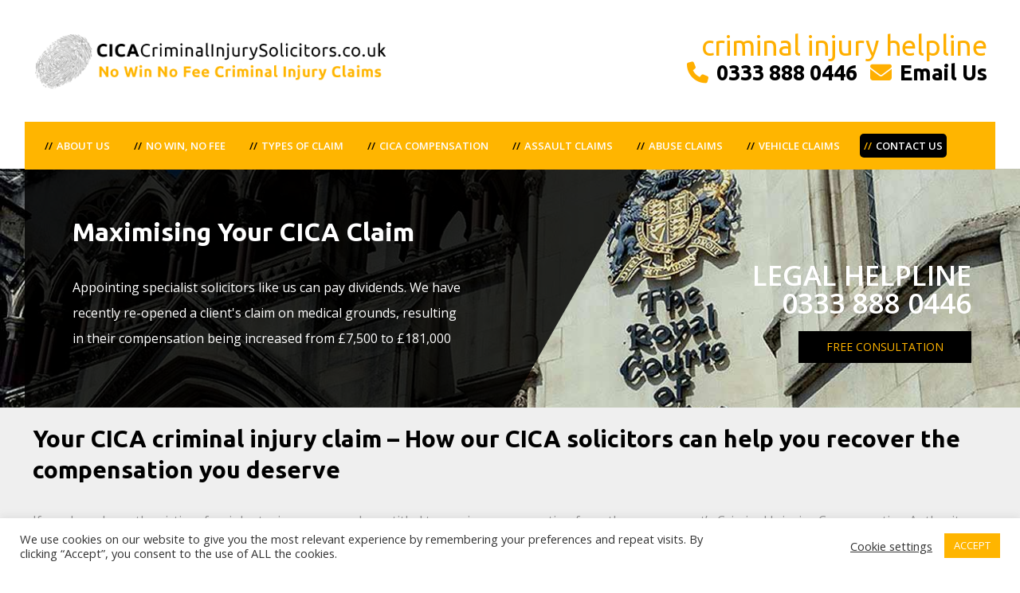

--- FILE ---
content_type: text/html; charset=UTF-8
request_url: https://www.cicacriminalinjurysolicitors.co.uk/
body_size: 13632
content:
<!DOCTYPE html>
<!--[if IE 7]>
<html class="ie ie7" lang="en-GB">
<![endif]-->
<!--[if IE 8]>
<html class="ie ie8" lang="en-GB">
<![endif]-->
<!--[if !(IE 7) & !(IE 8)]><!-->
<html lang="en-GB">
<!--<![endif]-->
<head>
	<meta charset="UTF-8"/>
	<meta name="viewport" content="width=device-width, initial-scale=1">
	<link rel="profile" href="http://gmpg.org/xfn/11"/>
	<link rel="pingback" href="https://www.cicacriminalinjurysolicitors.co.uk/xmlrpc.php"/>
	<meta name='robots' content='index, follow, max-image-preview:large, max-snippet:-1, max-video-preview:-1' />

	<!-- This site is optimized with the Yoast SEO plugin v26.7 - https://yoast.com/wordpress/plugins/seo/ -->
	<title>CICA Solicitors | Criminal Injuries Compensation Claims</title>
	<meta name="description" content="Our specialist CICA solicitors can help you make a compensation claim on a No Win - No Fee basis. Contact us for a free case assessment." />
	<link rel="canonical" href="https://www.cicacriminalinjurysolicitors.co.uk/" />
	<meta property="og:locale" content="en_GB" />
	<meta property="og:type" content="website" />
	<meta property="og:title" content="CICA Solicitors | Criminal Injuries Compensation Claims" />
	<meta property="og:description" content="Our specialist CICA solicitors can help you make a compensation claim on a No Win - No Fee basis. Contact us for a free case assessment." />
	<meta property="og:url" content="https://www.cicacriminalinjurysolicitors.co.uk/" />
	<meta property="og:site_name" content="CICA Criminal Injury Solicitors" />
	<meta property="article:modified_time" content="2025-08-07T10:55:37+00:00" />
	<meta name="twitter:card" content="summary_large_image" />
	<script type="application/ld+json" class="yoast-schema-graph">{"@context":"https://schema.org","@graph":[{"@type":"WebPage","@id":"https://www.cicacriminalinjurysolicitors.co.uk/","url":"https://www.cicacriminalinjurysolicitors.co.uk/","name":"CICA Solicitors | Criminal Injuries Compensation Claims","isPartOf":{"@id":"https://www.cicacriminalinjurysolicitors.co.uk/#website"},"about":{"@id":"https://www.cicacriminalinjurysolicitors.co.uk/#organization"},"datePublished":"2015-03-20T23:30:34+00:00","dateModified":"2025-08-07T10:55:37+00:00","description":"Our specialist CICA solicitors can help you make a compensation claim on a No Win - No Fee basis. Contact us for a free case assessment.","breadcrumb":{"@id":"https://www.cicacriminalinjurysolicitors.co.uk/#breadcrumb"},"inLanguage":"en-GB","potentialAction":[{"@type":"ReadAction","target":["https://www.cicacriminalinjurysolicitors.co.uk/"]}]},{"@type":"BreadcrumbList","@id":"https://www.cicacriminalinjurysolicitors.co.uk/#breadcrumb","itemListElement":[{"@type":"ListItem","position":1,"name":"Home"}]},{"@type":"WebSite","@id":"https://www.cicacriminalinjurysolicitors.co.uk/#website","url":"https://www.cicacriminalinjurysolicitors.co.uk/","name":"CICA Criminal Injury Solicitors","description":"","publisher":{"@id":"https://www.cicacriminalinjurysolicitors.co.uk/#organization"},"potentialAction":[{"@type":"SearchAction","target":{"@type":"EntryPoint","urlTemplate":"https://www.cicacriminalinjurysolicitors.co.uk/?s={search_term_string}"},"query-input":{"@type":"PropertyValueSpecification","valueRequired":true,"valueName":"search_term_string"}}],"inLanguage":"en-GB"},{"@type":"Organization","@id":"https://www.cicacriminalinjurysolicitors.co.uk/#organization","name":"CICA Criminal Injury Solicitors","url":"https://www.cicacriminalinjurysolicitors.co.uk/","logo":{"@type":"ImageObject","inLanguage":"en-GB","@id":"https://www.cicacriminalinjurysolicitors.co.uk/#/schema/logo/image/","url":"https://www.cicacriminalinjurysolicitors.co.uk/wp-content/uploads/2021/09/logo-cica-4-2.png","contentUrl":"https://www.cicacriminalinjurysolicitors.co.uk/wp-content/uploads/2021/09/logo-cica-4-2.png","width":569,"height":92,"caption":"CICA Criminal Injury Solicitors"},"image":{"@id":"https://www.cicacriminalinjurysolicitors.co.uk/#/schema/logo/image/"}}]}</script>
	<!-- / Yoast SEO plugin. -->


<link rel="alternate" type="application/rss+xml" title="CICA Criminal Injury Solicitors &raquo; Feed" href="https://www.cicacriminalinjurysolicitors.co.uk/feed" />
<link rel="alternate" type="application/rss+xml" title="CICA Criminal Injury Solicitors &raquo; Comments Feed" href="https://www.cicacriminalinjurysolicitors.co.uk/comments/feed" />
<link rel="alternate" title="oEmbed (JSON)" type="application/json+oembed" href="https://www.cicacriminalinjurysolicitors.co.uk/wp-json/oembed/1.0/embed?url=https%3A%2F%2Fwww.cicacriminalinjurysolicitors.co.uk%2F" />
<link rel="alternate" title="oEmbed (XML)" type="text/xml+oembed" href="https://www.cicacriminalinjurysolicitors.co.uk/wp-json/oembed/1.0/embed?url=https%3A%2F%2Fwww.cicacriminalinjurysolicitors.co.uk%2F&#038;format=xml" />
<style id='wp-img-auto-sizes-contain-inline-css' type='text/css'>
img:is([sizes=auto i],[sizes^="auto," i]){contain-intrinsic-size:3000px 1500px}
/*# sourceURL=wp-img-auto-sizes-contain-inline-css */
</style>
<style id='wp-emoji-styles-inline-css' type='text/css'>

	img.wp-smiley, img.emoji {
		display: inline !important;
		border: none !important;
		box-shadow: none !important;
		height: 1em !important;
		width: 1em !important;
		margin: 0 0.07em !important;
		vertical-align: -0.1em !important;
		background: none !important;
		padding: 0 !important;
	}
/*# sourceURL=wp-emoji-styles-inline-css */
</style>
<link rel='stylesheet' id='cookie-law-info-css' href='https://www.cicacriminalinjurysolicitors.co.uk/wp-content/plugins/cookie-law-info/legacy/public/css/cookie-law-info-public.css?ver=3.3.8' type='text/css' media='all' />
<link rel='stylesheet' id='cookie-law-info-gdpr-css' href='https://www.cicacriminalinjurysolicitors.co.uk/wp-content/plugins/cookie-law-info/legacy/public/css/cookie-law-info-gdpr.css?ver=3.3.8' type='text/css' media='all' />
<link rel='stylesheet' id='font-awesome-4-css' href='https://www.cicacriminalinjurysolicitors.co.uk/wp-content/themes/spacious/font-awesome/library/font-awesome/css/v4-shims.min.css?ver=4.7.0' type='text/css' media='all' />
<link rel='stylesheet' id='font-awesome-all-css' href='https://www.cicacriminalinjurysolicitors.co.uk/wp-content/themes/spacious/font-awesome/library/font-awesome/css/all.min.css?ver=6.7.2' type='text/css' media='all' />
<link rel='stylesheet' id='font-awesome-solid-css' href='https://www.cicacriminalinjurysolicitors.co.uk/wp-content/themes/spacious/font-awesome/library/font-awesome/css/solid.min.css?ver=6.7.2' type='text/css' media='all' />
<link rel='stylesheet' id='font-awesome-regular-css' href='https://www.cicacriminalinjurysolicitors.co.uk/wp-content/themes/spacious/font-awesome/library/font-awesome/css/regular.min.css?ver=6.7.2' type='text/css' media='all' />
<link rel='stylesheet' id='font-awesome-brands-css' href='https://www.cicacriminalinjurysolicitors.co.uk/wp-content/themes/spacious/font-awesome/library/font-awesome/css/brands.min.css?ver=6.7.2' type='text/css' media='all' />
<link rel='stylesheet' id='spacious_style-css' href='https://www.cicacriminalinjurysolicitors.co.uk/wp-content/themes/spacious-child/style.css?ver=6.9' type='text/css' media='all' />
<style id='spacious_style-inline-css' type='text/css'>
.previous a:hover, .next a:hover, a, #site-title a:hover, .main-navigation ul li.current_page_item a, .main-navigation ul li:hover > a, .main-navigation ul li ul li a:hover, .main-navigation ul li ul li:hover > a, .main-navigation ul li.current-menu-item ul li a:hover, .main-navigation ul li:hover > .sub-toggle, .main-navigation a:hover, .main-navigation ul li.current-menu-item a, .main-navigation ul li.current_page_ancestor a, .main-navigation ul li.current-menu-ancestor a, .main-navigation ul li.current_page_item a, .main-navigation ul li:hover > a, .small-menu a:hover, .small-menu ul li.current-menu-item a, .small-menu ul li.current_page_ancestor a, .small-menu ul li.current-menu-ancestor a, .small-menu ul li.current_page_item a, .small-menu ul li:hover > a, .breadcrumb a:hover, .tg-one-half .widget-title a:hover, .tg-one-third .widget-title a:hover, .tg-one-fourth .widget-title a:hover, .pagination a span:hover, #content .comments-area a.comment-permalink:hover, .comments-area .comment-author-link a:hover, .comment .comment-reply-link:hover, .nav-previous a:hover, .nav-next a:hover, #wp-calendar #today, .footer-widgets-area a:hover, .footer-socket-wrapper .copyright a:hover, .read-more, .more-link, .post .entry-title a:hover, .page .entry-title a:hover, .post .entry-meta a:hover, .type-page .entry-meta a:hover, .single #content .tags a:hover, .widget_testimonial .testimonial-icon:before, .header-action .search-wrapper:hover .fa{color:#e0a004;}.spacious-button, input[type="reset"], input[type="button"], input[type="submit"], button, #featured-slider .slider-read-more-button, #controllers a:hover, #controllers a.active, .pagination span ,.site-header .menu-toggle:hover, .call-to-action-button, .comments-area .comment-author-link span, a#back-top:before, .post .entry-meta .read-more-link, a#scroll-up, .search-form span, .main-navigation .tg-header-button-wrap.button-one a{background-color:#e0a004;}.main-small-navigation li:hover, .main-small-navigation ul > .current_page_item, .main-small-navigation ul > .current-menu-item, .spacious-woocommerce-cart-views .cart-value{background:#e0a004;}.main-navigation ul li ul, .widget_testimonial .testimonial-post{border-top-color:#e0a004;}blockquote, .call-to-action-content-wrapper{border-left-color:#e0a004;}.site-header .menu-toggle:hover.entry-meta a.read-more:hover,#featured-slider .slider-read-more-button:hover,.call-to-action-button:hover,.entry-meta .read-more-link:hover,.spacious-button:hover, input[type="reset"]:hover, input[type="button"]:hover, input[type="submit"]:hover, button:hover{background:#ae6e00;}.pagination a span:hover, .main-navigation .tg-header-button-wrap.button-one a{border-color:#e0a004;}.widget-title span{border-bottom-color:#e0a004;}.widget_service_block a.more-link:hover, .widget_featured_single_post a.read-more:hover,#secondary a:hover,logged-in-as:hover  a,.single-page p a:hover{color:#ae6e00;}.main-navigation .tg-header-button-wrap.button-one a:hover{background-color:#ae6e00;}
/*# sourceURL=spacious_style-inline-css */
</style>
<link rel='stylesheet' id='spacious-genericons-css' href='https://www.cicacriminalinjurysolicitors.co.uk/wp-content/themes/spacious/genericons/genericons.css?ver=3.3.1' type='text/css' media='all' />
<link rel='stylesheet' id='spacious-font-awesome-css' href='https://www.cicacriminalinjurysolicitors.co.uk/wp-content/themes/spacious/font-awesome/css/font-awesome.min.css?ver=4.7.1' type='text/css' media='all' />
<script type="text/javascript" src="https://www.cicacriminalinjurysolicitors.co.uk/wp-includes/js/jquery/jquery.min.js?ver=3.7.1" id="jquery-core-js"></script>
<script type="text/javascript" src="https://www.cicacriminalinjurysolicitors.co.uk/wp-includes/js/jquery/jquery-migrate.min.js?ver=3.4.1" id="jquery-migrate-js"></script>
<script type="text/javascript" id="cookie-law-info-js-extra">
/* <![CDATA[ */
var Cli_Data = {"nn_cookie_ids":[],"cookielist":[],"non_necessary_cookies":[],"ccpaEnabled":"","ccpaRegionBased":"","ccpaBarEnabled":"","strictlyEnabled":["necessary","obligatoire"],"ccpaType":"gdpr","js_blocking":"1","custom_integration":"","triggerDomRefresh":"","secure_cookies":""};
var cli_cookiebar_settings = {"animate_speed_hide":"500","animate_speed_show":"500","background":"#FFF","border":"#b1a6a6c2","border_on":"","button_1_button_colour":"#ffb500","button_1_button_hover":"#cc9100","button_1_link_colour":"#fff","button_1_as_button":"1","button_1_new_win":"","button_2_button_colour":"#333","button_2_button_hover":"#292929","button_2_link_colour":"#444","button_2_as_button":"","button_2_hidebar":"","button_3_button_colour":"#3566bb","button_3_button_hover":"#2a5296","button_3_link_colour":"#fff","button_3_as_button":"1","button_3_new_win":"","button_4_button_colour":"#000","button_4_button_hover":"#000000","button_4_link_colour":"#333333","button_4_as_button":"","button_7_button_colour":"#61a229","button_7_button_hover":"#4e8221","button_7_link_colour":"#fff","button_7_as_button":"1","button_7_new_win":"","font_family":"inherit","header_fix":"","notify_animate_hide":"1","notify_animate_show":"","notify_div_id":"#cookie-law-info-bar","notify_position_horizontal":"right","notify_position_vertical":"bottom","scroll_close":"","scroll_close_reload":"","accept_close_reload":"","reject_close_reload":"","showagain_tab":"","showagain_background":"#fff","showagain_border":"#000","showagain_div_id":"#cookie-law-info-again","showagain_x_position":"100px","text":"#333333","show_once_yn":"","show_once":"10000","logging_on":"","as_popup":"","popup_overlay":"1","bar_heading_text":"","cookie_bar_as":"banner","popup_showagain_position":"bottom-right","widget_position":"left"};
var log_object = {"ajax_url":"https://www.cicacriminalinjurysolicitors.co.uk/wp-admin/admin-ajax.php"};
//# sourceURL=cookie-law-info-js-extra
/* ]]> */
</script>
<script type="text/javascript" src="https://www.cicacriminalinjurysolicitors.co.uk/wp-content/plugins/cookie-law-info/legacy/public/js/cookie-law-info-public.js?ver=3.3.8" id="cookie-law-info-js"></script>
<script type="text/javascript" src="https://www.cicacriminalinjurysolicitors.co.uk/wp-content/themes/spacious/js/spacious-custom.js?ver=6.9" id="spacious-custom-js"></script>
<link rel="https://api.w.org/" href="https://www.cicacriminalinjurysolicitors.co.uk/wp-json/" /><link rel="alternate" title="JSON" type="application/json" href="https://www.cicacriminalinjurysolicitors.co.uk/wp-json/wp/v2/pages/44" /><link rel="EditURI" type="application/rsd+xml" title="RSD" href="https://www.cicacriminalinjurysolicitors.co.uk/xmlrpc.php?rsd" />
<meta name="generator" content="WordPress 6.9" />
<link rel='shortlink' href='https://www.cicacriminalinjurysolicitors.co.uk/' />

		<!-- GA Google Analytics @ https://m0n.co/ga -->
		<script>
			(function(i,s,o,g,r,a,m){i['GoogleAnalyticsObject']=r;i[r]=i[r]||function(){
			(i[r].q=i[r].q||[]).push(arguments)},i[r].l=1*new Date();a=s.createElement(o),
			m=s.getElementsByTagName(o)[0];a.async=1;a.src=g;m.parentNode.insertBefore(a,m)
			})(window,document,'script','https://www.google-analytics.com/analytics.js','ga');
			ga('create', ' UA-51272677-6', 'auto');
			ga('send', 'pageview');
		</script>

	<link rel="icon" href="https://www.cicacriminalinjurysolicitors.co.uk/wp-content/uploads/2021/05/tape.png" sizes="32x32" />
<link rel="icon" href="https://www.cicacriminalinjurysolicitors.co.uk/wp-content/uploads/2021/05/tape.png" sizes="192x192" />
<link rel="apple-touch-icon" href="https://www.cicacriminalinjurysolicitors.co.uk/wp-content/uploads/2021/05/tape.png" />
<meta name="msapplication-TileImage" content="https://www.cicacriminalinjurysolicitors.co.uk/wp-content/uploads/2021/05/tape.png" />
		<style type="text/css"> blockquote { border-left: 3px solid #e0a004; }
			.spacious-button, input[type="reset"], input[type="button"], input[type="submit"], button { background-color: #e0a004; }
			.previous a:hover, .next a:hover { 	color: #e0a004; }
			a { color: #e0a004; }
			#site-title a:hover { color: #e0a004; }
			.main-navigation ul li.current_page_item a, .main-navigation ul li:hover > a { color: #e0a004; }
			.main-navigation ul li ul { border-top: 1px solid #e0a004; }
			.main-navigation ul li ul li a:hover, .main-navigation ul li ul li:hover > a, .main-navigation ul li.current-menu-item ul li a:hover, .main-navigation ul li:hover > .sub-toggle { color: #e0a004; }
			.site-header .menu-toggle:hover.entry-meta a.read-more:hover,#featured-slider .slider-read-more-button:hover,.call-to-action-button:hover,.entry-meta .read-more-link:hover,.spacious-button:hover, input[type="reset"]:hover, input[type="button"]:hover, input[type="submit"]:hover, button:hover { background: #ae6e00; }
			.main-small-navigation li:hover { background: #e0a004; }
			.main-small-navigation ul > .current_page_item, .main-small-navigation ul > .current-menu-item { background: #e0a004; }
			.main-navigation a:hover, .main-navigation ul li.current-menu-item a, .main-navigation ul li.current_page_ancestor a, .main-navigation ul li.current-menu-ancestor a, .main-navigation ul li.current_page_item a, .main-navigation ul li:hover > a  { color: #e0a004; }
			.small-menu a:hover, .small-menu ul li.current-menu-item a, .small-menu ul li.current_page_ancestor a, .small-menu ul li.current-menu-ancestor a, .small-menu ul li.current_page_item a, .small-menu ul li:hover > a { color: #e0a004; }
			#featured-slider .slider-read-more-button { background-color: #e0a004; }
			#controllers a:hover, #controllers a.active { background-color: #e0a004; color: #e0a004; }
			.widget_service_block a.more-link:hover, .widget_featured_single_post a.read-more:hover,#secondary a:hover,logged-in-as:hover  a,.single-page p a:hover{ color: #ae6e00; }
			.breadcrumb a:hover { color: #e0a004; }
			.tg-one-half .widget-title a:hover, .tg-one-third .widget-title a:hover, .tg-one-fourth .widget-title a:hover { color: #e0a004; }
			.pagination span ,.site-header .menu-toggle:hover{ background-color: #e0a004; }
			.pagination a span:hover { color: #e0a004; border-color: #e0a004; }
			.widget_testimonial .testimonial-post { border-color: #e0a004 #EAEAEA #EAEAEA #EAEAEA; }
			.call-to-action-content-wrapper { border-color: #EAEAEA #EAEAEA #EAEAEA #e0a004; }
			.call-to-action-button { background-color: #e0a004; }
			#content .comments-area a.comment-permalink:hover { color: #e0a004; }
			.comments-area .comment-author-link a:hover { color: #e0a004; }
			.comments-area .comment-author-link span { background-color: #e0a004; }
			.comment .comment-reply-link:hover { color: #e0a004; }
			.nav-previous a:hover, .nav-next a:hover { color: #e0a004; }
			#wp-calendar #today { color: #e0a004; }
			.widget-title span { border-bottom: 2px solid #e0a004; }
			.footer-widgets-area a:hover { color: #e0a004 !important; }
			.footer-socket-wrapper .copyright a:hover { color: #e0a004; }
			a#back-top:before { background-color: #e0a004; }
			.read-more, .more-link { color: #e0a004; }
			.post .entry-title a:hover, .page .entry-title a:hover { color: #e0a004; }
			.post .entry-meta .read-more-link { background-color: #e0a004; }
			.post .entry-meta a:hover, .type-page .entry-meta a:hover { color: #e0a004; }
			.single #content .tags a:hover { color: #e0a004; }
			.widget_testimonial .testimonial-icon:before { color: #e0a004; }
			a#scroll-up { background-color: #e0a004; }
			.search-form span { background-color: #e0a004; }.header-action .search-wrapper:hover .fa{ color: #e0a004} .spacious-woocommerce-cart-views .cart-value { background:#e0a004}.main-navigation .tg-header-button-wrap.button-one a{background-color:#e0a004} .main-navigation .tg-header-button-wrap.button-one a{border-color:#e0a004}.main-navigation .tg-header-button-wrap.button-one a:hover{background-color:#ae6e00}.main-navigation .tg-header-button-wrap.button-one a:hover{border-color:#ae6e00}</style>
		    
<link rel='stylesheet' id='cookie-law-info-table-css' href='https://www.cicacriminalinjurysolicitors.co.uk/wp-content/plugins/cookie-law-info/legacy/public/css/cookie-law-info-table.css?ver=3.3.8' type='text/css' media='all' />
</head>

<body class="home wp-singular page-template-default page page-id-44 custom-background wp-custom-logo wp-embed-responsive wp-theme-spacious wp-child-theme-spacious-child  narrow-1218">
<div id="page" class="hfeed site">


<header id="masthead" class="site-header clearfix ">
	
		
		<div id="header-text-nav-container">
						<div class="inner-wrap">
			
				<div id="header-text-nav-wrap" class="clearfix">
					<div id="header-left-section">
														<div id="header-logo-image">
									
									<a href="https://www.cicacriminalinjurysolicitors.co.uk/" class="custom-logo-link" rel="home" aria-current="page"><img width="569" height="92" src="https://www.cicacriminalinjurysolicitors.co.uk/wp-content/uploads/2021/09/logo-cica-4-2.png" class="custom-logo" alt="CICA Criminal Injury Solicitors" decoding="async" fetchpriority="high" srcset="https://www.cicacriminalinjurysolicitors.co.uk/wp-content/uploads/2021/09/logo-cica-4-2.png 569w, https://www.cicacriminalinjurysolicitors.co.uk/wp-content/uploads/2021/09/logo-cica-4-2-300x49.png 300w" sizes="(max-width: 569px) 100vw, 569px" /></a>								</div><!-- #header-logo-image -->

							
							<div id="header-text" class="screen-reader-text">
																	<h1 id="site-title">
										          <a href="https://www.cicacriminalinjurysolicitors.co.uk/"
										   title="CICA Criminal Injury Solicitors"
										   rel="home">CICA Criminal Injury Solicitors</a>
									</h1>
								<!-- #site-description -->
                                
							</div><!-- #header-text -->

												</div><!-- #header-left-section -->
					<div id="header-right-section">
                    
                    <div class="phonetop">
 <div class="text">Criminal Injury Helpline</div>
<div class="phonenumber"><span class="phone">0333 888 0446</span> <span class="email"><a href="/cdn-cgi/l/email-protection#1b72757d745b7872787a7869727672757a777275716e69626874777278726f746968357874356e70">Email Us</a></span></div>
    </div>
						
							

												</div><!-- #header-right-section -->
				</div><!-- #header-text-nav-wrap -->
								<div class="menuarea">
                <div class="menuarea-inner">
                <nav id="site-navigation" class="main-navigation" role="navigation">
								<p class="menu-toggle">Menu</p>
								<div class="menu-primary-container"><ul id="menu-menu-top-nav" class="menu"><li id="menu-item-221" class="menu-item menu-item-type-post_type menu-item-object-page menu-item-221"><a href="https://www.cicacriminalinjurysolicitors.co.uk/about-us.html">About Us</a></li>
<li id="menu-item-222" class="menu-item menu-item-type-post_type menu-item-object-page menu-item-222"><a href="https://www.cicacriminalinjurysolicitors.co.uk/cica-no-win-no-fee.html">No Win, No Fee</a></li>
<li id="menu-item-100" class="menu-item menu-item-type-post_type menu-item-object-page menu-item-100"><a href="https://www.cicacriminalinjurysolicitors.co.uk/types-cica-claim.html">Types of Claim</a></li>
<li id="menu-item-101" class="menu-item menu-item-type-post_type menu-item-object-page menu-item-101"><a href="https://www.cicacriminalinjurysolicitors.co.uk/cica-compensation.html">CICA Compensation</a></li>
<li id="menu-item-97" class="menu-item menu-item-type-post_type menu-item-object-page menu-item-97"><a href="https://www.cicacriminalinjurysolicitors.co.uk/cica-criminal-injury-assault-claims.html">Assault Claims</a></li>
<li id="menu-item-98" class="menu-item menu-item-type-post_type menu-item-object-page menu-item-98"><a href="https://www.cicacriminalinjurysolicitors.co.uk/rape-and-sexual-assault-cica-claims.html">Abuse Claims</a></li>
<li id="menu-item-99" class="menu-item menu-item-type-post_type menu-item-object-page menu-item-99"><a href="https://www.cicacriminalinjurysolicitors.co.uk/cica-and-mib-vehicle-claims.html">Vehicle Claims</a></li>
<li id="menu-item-319" class="menu-item menu-item-type-post_type menu-item-object-page menu-item-319"><a href="https://www.cicacriminalinjurysolicitors.co.uk/contact-us.html">Contact Us</a></li>
</ul></div>							</nav>
                            <div class="requestcallback-outer">
   
	 <form action="https://www.cicacriminalinjurysolicitors.co.uk/" class="search-form searchform clearfix" method="get">
	<div class="search-wrap">
		<input type="text" placeholder="Search" class="s field" name="s">
		<button class="search-icon" type="submit"></button>
	</div>
</form><!-- .searchform --></div>

                            </div>
                </div></div><!-- .inner-wrap -->
						</div>
        <!-- #header-text-nav-container -->

		
		        
        <div class="homeheader">
     
   <div class="homeheader-inner">
	    <div class="content-left">
	      <div class="title">Maximising Your CICA Claim</div>
<p>Appointing specialist solicitors like us can pay dividends. We have recently re-opened a client's claim on medical grounds, resulting in their compensation being increased from &pound;7,500 to &pound;181,000</p>
</div>
      <div class="content-right">
      <div class="freehelpline">Legal Helpline<br>
        0333 888 0446</div>
    <div class="readmore"><a href="https://www.cicacriminalinjurysolicitors.co.uk/free-consultation.html">Free Consultation</a></div>
  </div>
	</div></div>

	</header>
			<div id="main" class="clearfix">
    <div id="main-inner" class="clearfix">
		<div class="inner-wrap">

	
	<div id="primary">
		<div id="content" class="clearfix">
        <!-- #header-text-nav-container -->

		
					
				
<article id="post-44" class="post-44 page type-page status-publish hentry">
		<div class="entry-content clearfix">
		<div class="introhome">
<div class="introhome-inner">
<h2>Your CICA criminal injury claim &#8211; How our CICA solicitors can help you recover the compensation you deserve</h2>
<p>If you have been the victim of a violent crime, you may be entitled to receive compensation from the government&#8217;s Criminal Injuries Compensation Authority, better known as the CICA. Our experienced CICA solicitors deal with a range of claims for criminal injury compensation in the UK, including the following:</p>
<ul>
<li>
<div><a href="https://www.cicacriminalinjurysolicitors.co.uk/areas-we-cover/animal-attack-dog-bite-cica.html">Animal Attacks</a></div>
</li>
<li>
<div><a href="https://www.cicacriminalinjurysolicitors.co.uk/areas-we-cover/cica-child-abuse-compensation-claims.html">Child Abuse Claims</a></div>
</li>
<li>
<div><a href="https://www.cicacriminalinjurysolicitors.co.uk/areas-we-cover/childrens-cica-claims.html">Children&#8217;s Claims</a></div>
</li>
<li>
<div><a href="https://www.cicacriminalinjurysolicitors.co.uk/areas-we-cover/fatal-criminal-injury-claims.html">Fatal Criminal Injury Claims</a></div>
</li>
<li>
<div><a title="" href="https://www.cicacriminalinjurysolicitors.co.uk/areas-we-cover/making-hit-and-run-claim.html">Hit and Run Claims</a></div>
</li>
<li>
<div><a href="https://www.cicacriminalinjurysolicitors.co.uk/areas-we-cover/psychological-and-mental-injury-cica-claims.html">Mental and Psychological Injuries</a></div>
</li>
<li>
<div><a href="https://www.cicacriminalinjurysolicitors.co.uk/areas-we-cover/pub-club-or-bar-assault-cica-compensation-claims.html">Pub, Club and Bar Assaults</a></div>
</li>
<li>
<div><a href="https://www.cicacriminalinjurysolicitors.co.uk/areas-we-cover/racial-assaults-cica.html">Racial Assaults</a></div>
</li>
<li>
<div><a href="https://www.cicacriminalinjurysolicitors.co.uk/areas-we-cover/rape-and-sexual-assault-cica-claims.html">Rape and Sexual Assault</a></div>
</li>
<li>
<div><a href="https://www.cicacriminalinjurysolicitors.co.uk/areas-we-cover/rape-and-sexual-assault-cica-claims.html">Sexual and Physical Abuse Claims</a></div>
</li>
<li><a href="https://www.cicacriminalinjurysolicitors.co.uk/news-articles/domestic-violence-compensation.html">Domestic Violence</a></li>
<li>
<div><a href="https://www.cicacriminalinjurysolicitors.co.uk/areas-we-cover/uninsured-car-accident-injury-claims.html">Uninsured Car Accidents</a></div>
</li>
</ul>
<p>We also deal with CICA appeals and CICA reviews, and have succeeded in obtaining large increases to our clients&#8217; compensation awards, including:</p>
<ul>
<li>KT – A survivor of childhood sexual abuse whose offer was increased from <strong>£11,000 to</strong> <strong><em>£44,755.</em></strong></li>
<li>SR – A young man who had suffered sexual abuse had his compensation increased from <strong>£16,500 to <em>£181,236.</em></strong></li>
<li>SH – Who had been subjected to a sexual assault as a teenager had their offer of <strong>£2,000</strong> <strong>increased to</strong> <strong><em>£79,171.</em></strong></li>
<li>AW – A young woman who had her initial offer of <strong>£16,500</strong> <strong>increased to </strong> <strong><em>£174,622.</em></strong></li>
<li>SJ – A client whose initial offer of <strong>£22,000</strong> <strong>was increased to</strong> <strong><em>£241,901.</em></strong></li>
</ul>
<p>Our expertise in dealing with injury claims has earned us a recommendation in the prestigious guide to the legal profession, the <em>Legal 500</em>. The publication has praised lawyer Elizabeth Duncan &#8220;for her work handling claims made to the Criminal Injuries Compensation Authority, particularly involving childhood sexual and physical abuse.”</p>
<p>We have also been ranked in the top 10 personal injury solicitors in the UK by the independent legal review website, <em>Review Solicitors*. </em>With over 1,500 reviews on the website, we have an overall five star rating.</p>
<p>We deal with CICA claims on a <a href="https://www.cicacriminalinjurysolicitors.co.uk/cica-no-win-no-fee.html">No Win, No Fee</a> basis, so you should not allow concerns over funding legal fees to put you off seeking justice.</p>
<p>Watch our video podcast on how to maximise your chances of obtaining maximum compensation from the CICA.</p>
</div>
<p><iframe title="S1 E2 How NOT to be let down by the CICA:  How to make a CICA Claim: Criminal Injuries Compensation" width="750" height="422" src="https://www.youtube.com/embed/qVt74KX4hrY?feature=oembed" frameborder="0" allow="accelerometer; autoplay; clipboard-write; encrypted-media; gyroscope; picture-in-picture; web-share" referrerpolicy="strict-origin-when-cross-origin" allowfullscreen></iframe></p>
<div class="introhome-inner">
<p>To find out if you are entitled to claim compensation contact us for a free consultation with one of our specialist CICA solicitors by calling our free <a href="https://www.cicacriminalinjurysolicitors.co.uk/contact-us.html">CICA helpline</a> on <strong>0333 888 0446</strong> or by sending us an <strong><a href="/cdn-cgi/l/email-protection#0861666e67486b616b696b7a6165616669646166627d7a717b6764616b617c677a7b266b67267d63">email</a></strong>.</p>
</div>
<h5>*www.reviewsolicitors.co.uk August 2025.</h5>
</div>
			</div>
	<footer class="entry-meta-bar clearfix">
		<div class="entry-meta clearfix">
					</div>
	</footer>
	</article>

				
				  </div>
		<!-- #content -->
	</div><!-- #primary -->

	
<div id="secondary">
			
		

			</div>

	


        </div><!-- .inner-wrap -->
        </div><!-- #main-inner -->
    </div><!-- #main -->
    
        <footer id="colophon" class="clearfix ">
        <div class="nowinnofee">
<h2>No Win - No Fee funding</h2>
<p>We deal with CICA claims on a No Win - No Fee basis, so if you do not receive compensation you won't owe us a penny. If you win your CICA claim then our fees will be deducted from your award at the rate of 20%, plus VAT.   </p>
<h2>Do I need a solicitor?</h2>
<p>You don't have to use a solicitor, but many people choose to do so - especially for higher value claims or where there are legal complexities, such as complicated medical evidence or a dispute over time limits.
  
  We can become involved at any stage of the process, so you can still ask us to deal with your CICA claim even if you have already started it off yourself. We have achieved a number of notable successes when we have been asked to take over a claim. In one case we got our client's compensation increased from &pound;16,500 to &pound;181,000.
  
  You can read the views of abuse survivor and author of J<em>ust Once, When I was Little</em>, Brian Mynott, on the benefits of involving a solicitor <a href="https://www.cicacriminalinjurysolicitors.co.uk/wp-content/uploads/2015/03/experiences-abuse-survivor-and-cica-claimant.html">here</a>.
</p>
<h2>How to make a CICA claim</h2>
<p>Claiming CICA compensation is simple. There are 3 easy options:
</p>
<ol>
 	<li>Give us a call on  <strong>0333 888 0446</strong> for a free case assessment; or</li>
 	<li>e-mail us&nbsp;<a href="/cdn-cgi/l/email-protection#7811161e17381b111b191b0a1115111619141116120d0a010b1714111b110c170a0b561b17560d13"><span class="__cf_email__" data-cfemail="41282f272e01222822202233282c282f202d282f2b343338322e2d282228352e33326f222e6f342a">[email&#160;protected]</span></a>; or</li>
 	<li>Submit our <a href="https://www.cicacriminalinjurysolicitors.co.uk/contact-us.html">compensation enquiry form</a></li>
</ol>
</div>
    <div class="footer-logos">    
  <div class="content">
    <ul><li class="first">
   <img alt="Personal Injury Awards 2023 Winner" src="https://www.cicacriminalinjurysolicitors.co.uk/images/pia-2023-winners.jpg">
		</li>
<li class="middle"><a href="https://www.lawsociety.org.uk/topics/firm-accreditations/lexcel/" target="_blank"><img alt="Lexcel" src="https://www.cicacriminalinjurysolicitors.co.uk/images/ls-accreditation-lexcel.png"></a>
</li>
<li class="middle"><img alt="Law Society Accredited Children" src="https://www.cicacriminalinjurysolicitors.co.uk/images/law-society-children.gif"></li>
<li class="middle2"><a href="https://www.apil.org.uk/" target="_blank"><img alt="Association of Personal Injury Lawyers" src="https://www.cicacriminalinjurysolicitors.co.uk/images/apil-practice.gif"></a></li>
<li><a href="https://www.legal500.com/" target="_blank"><img alt="Legal 500" src="https://www.cicacriminalinjurysolicitors.co.uk/images/legal-500.png"></a></li>
<li class="last">
	<a href="https://www.childabuselawyers.com/" target="_blank"><img alt="Legal 500" src="https://www.cicacriminalinjurysolicitors.co.uk/images/ACAL-OG.jpg"></a>	
</li>

</ul>  
<!-- Start of SRA Digital Badge code -->
<div class="sra-badge">
<div style="position: relative; padding-bottom: 59.1%; height: auto; overflow: hidden;"><iframe style="border: 0px; margin: 0px; padding: 0px; backgroundcolor: transparent; top: 0px; left: 0px; width: 100%; height: 100%; position: absolute;" src="https://cdn.yoshki.com/iframe/55845r.html" frameborder="0" scrolling="no"></iframe></div>
</div>
<!-- End of SRA Digital Badge code --></div>
</div>
    <div class="recent-news">
<div class="top">
  <h2>News & Articles</h2></div>
  <!--W4PL_List_116-->
<div id="w4pl-list-116" class="w4pl">
	<div id="w4pl-inner-116" class="w4pl-inner">
		<ul>
<li>
<div class="content">
<div class="w4pl_post_title"><a href="https://www.cicacriminalinjurysolicitors.co.uk/news-articles/can-i-appeal-a-cica-decision.html">Can I appeal a CICA decision?</a></div>
<div class="post-excerpt">One of the most popular questions our lawyers get asked is, 'Can I appeal a CICA decision?' Appealing a CICA decision A CICA decision can be appealed. You can&hellip;</div>
</div>
</li>

<li>
<div class="content">
<div class="w4pl_post_title"><a href="https://www.cicacriminalinjurysolicitors.co.uk/news-articles/recommended-cica-lawyers.html">Recommended CICA lawyers</a></div>
<div class="post-excerpt">Our team of recommended CICA lawyers is featured in both of the UK's leading legal directories, Legal 500 and Chambers. In addition, we have a 5-star rating on the&hellip;</div>
</div>
</li>

<li>
<div class="content">
<div class="w4pl_post_title"><a href="https://www.cicacriminalinjurysolicitors.co.uk/news-articles/am-i-entitled-to-claim-criminal-injuries-compensation.html">Am I entitled to claim criminal injuries compensation?</a></div>
<div class="post-excerpt">Am I entitled to claim criminal injuries compensation? Our brief guide to eligibility for the CICA criminal injuries compensation scheme. When making an application to the Criminal Injuries Compensation&hellip;</div>
</div>
</li>
</ul>
	</div><!--#w4pl-inner-116-->
</div><!--#w4pl-116-->
<!--END_W4PL_List_116-->
  <div class="bottom"><div class="but readmore">
	<a href="https://www.cicacriminalinjurysolicitors.co.uk/news-articles">Read More</a></div></div></div>
    <div class="phonetop">
 <div class="text">criminal injury helpline</div>
 <div class="phonenumber"><span class="phone">0333 888 0446 </span><span class="email"><a href="/cdn-cgi/l/email-protection#026b6c646d42616b616361706b6f6b6c636e6b6c6877707b716d6e6b616b766d70712c616d2c7769">Email Us</a></span></div>
 <p class="startyourclaim"><a href="https://www.cicacriminalinjurysolicitors.co.uk/free-consultation.html">Free Case Assessment</a></p>
    </div>
    

      <div class="footer-socket-wrapper clearfix">
    <div class="inner-wrap">
                <div class="footer-socket-area">
                    <div class="copyright">Copyright &copy; 2026 <a href="https://www.cicacriminalinjurysolicitors.co.uk/" title="CICA Criminal Injury Solicitors" ><span>CICA Criminal Injury Solicitors.</span></a> </div>                    <nav class="small-menu clearfix">
                        <div class="menu-menu-footer-menu-container"><ul id="menu-menu-footer-menu" class="menu"><li id="menu-item-483" class="menu-item menu-item-type-custom menu-item-object-custom menu-item-483"><a target="_blank" href="https://www.sleeblackwell.co.uk/regulatory-information">Disclaimer &#038; Regulatory Information</a></li>
<li id="menu-item-96" class="menu-item menu-item-type-post_type menu-item-object-page menu-item-96"><a href="https://www.cicacriminalinjurysolicitors.co.uk/privacy-cookies.html">Privacy &#038; Cookies</a></li>
<li id="menu-item-413" class="menu-item menu-item-type-post_type menu-item-object-page menu-item-413"><a href="https://www.cicacriminalinjurysolicitors.co.uk/legal-helpline-disclaimer.html">Legal Helpline</a></li>
</ul></div>                    </nav>
                </div>
            </div>
        </div>
    </footer>
    <a href="#masthead" id="scroll-up"></a>
</div><!-- #page -->
<script data-cfasync="false" src="/cdn-cgi/scripts/5c5dd728/cloudflare-static/email-decode.min.js"></script><script type="speculationrules">
{"prefetch":[{"source":"document","where":{"and":[{"href_matches":"/*"},{"not":{"href_matches":["/wp-*.php","/wp-admin/*","/wp-content/uploads/*","/wp-content/*","/wp-content/plugins/*","/wp-content/themes/spacious-child/*","/wp-content/themes/spacious/*","/*\\?(.+)"]}},{"not":{"selector_matches":"a[rel~=\"nofollow\"]"}},{"not":{"selector_matches":".no-prefetch, .no-prefetch a"}}]},"eagerness":"conservative"}]}
</script>
<!--googleoff: all--><div id="cookie-law-info-bar" data-nosnippet="true"><span><div class="cli-bar-container cli-style-v2"><div class="cli-bar-message">We use cookies on our website to give you the most relevant experience by remembering your preferences and repeat visits. By clicking “Accept”, you consent to the use of ALL the cookies.</div><div class="cli-bar-btn_container"><a role='button' class="cli_settings_button" style="margin:0px 10px 0px 5px">Cookie settings</a><a role='button' data-cli_action="accept" id="cookie_action_close_header" class="medium cli-plugin-button cli-plugin-main-button cookie_action_close_header cli_action_button wt-cli-accept-btn">ACCEPT</a></div></div></span></div><div id="cookie-law-info-again" data-nosnippet="true"><span id="cookie_hdr_showagain">Manage consent</span></div><div class="cli-modal" data-nosnippet="true" id="cliSettingsPopup" tabindex="-1" role="dialog" aria-labelledby="cliSettingsPopup" aria-hidden="true">
  <div class="cli-modal-dialog" role="document">
	<div class="cli-modal-content cli-bar-popup">
		  <button type="button" class="cli-modal-close" id="cliModalClose">
			<svg class="" viewBox="0 0 24 24"><path d="M19 6.41l-1.41-1.41-5.59 5.59-5.59-5.59-1.41 1.41 5.59 5.59-5.59 5.59 1.41 1.41 5.59-5.59 5.59 5.59 1.41-1.41-5.59-5.59z"></path><path d="M0 0h24v24h-24z" fill="none"></path></svg>
			<span class="wt-cli-sr-only">Close</span>
		  </button>
		  <div class="cli-modal-body">
			<div class="cli-container-fluid cli-tab-container">
	<div class="cli-row">
		<div class="cli-col-12 cli-align-items-stretch cli-px-0">
			<div class="cli-privacy-overview">
				<h4>Privacy Overview</h4>				<div class="cli-privacy-content">
					<div class="cli-privacy-content-text">This website uses cookies to improve your experience while you navigate through the website. Out of these, the cookies that are categorized as necessary are stored on your browser as they are essential for the working of basic functionalities of the website. We also use third-party cookies that help us analyze and understand how you use this website. These cookies will be stored in your browser only with your consent. You also have the option to opt-out of these cookies. But opting out of some of these cookies may affect your browsing experience.</div>
				</div>
				<a class="cli-privacy-readmore" aria-label="Show more" role="button" data-readmore-text="Show more" data-readless-text="Show less"></a>			</div>
		</div>
		<div class="cli-col-12 cli-align-items-stretch cli-px-0 cli-tab-section-container">
												<div class="cli-tab-section">
						<div class="cli-tab-header">
							<a role="button" tabindex="0" class="cli-nav-link cli-settings-mobile" data-target="necessary" data-toggle="cli-toggle-tab">
								Necessary							</a>
															<div class="wt-cli-necessary-checkbox">
									<input type="checkbox" class="cli-user-preference-checkbox"  id="wt-cli-checkbox-necessary" data-id="checkbox-necessary" checked="checked"  />
									<label class="form-check-label" for="wt-cli-checkbox-necessary">Necessary</label>
								</div>
								<span class="cli-necessary-caption">Always Enabled</span>
													</div>
						<div class="cli-tab-content">
							<div class="cli-tab-pane cli-fade" data-id="necessary">
								<div class="wt-cli-cookie-description">
									Necessary cookies are absolutely essential for the website to function properly. These cookies ensure basic functionalities and security features of the website, anonymously.
<table class="cookielawinfo-row-cat-table cookielawinfo-winter"><thead><tr><th class="cookielawinfo-column-1">Cookie</th><th class="cookielawinfo-column-3">Duration</th><th class="cookielawinfo-column-4">Description</th></tr></thead><tbody><tr class="cookielawinfo-row"><td class="cookielawinfo-column-1">cookielawinfo-checbox-analytics</td><td class="cookielawinfo-column-3">11 months</td><td class="cookielawinfo-column-4">This cookie is set by GDPR Cookie Consent plugin. The cookie is used to store the user consent for the cookies in the category "Analytics".</td></tr><tr class="cookielawinfo-row"><td class="cookielawinfo-column-1">cookielawinfo-checbox-functional</td><td class="cookielawinfo-column-3">11 months</td><td class="cookielawinfo-column-4">The cookie is set by GDPR cookie consent to record the user consent for the cookies in the category "Functional".</td></tr><tr class="cookielawinfo-row"><td class="cookielawinfo-column-1">cookielawinfo-checbox-others</td><td class="cookielawinfo-column-3">11 months</td><td class="cookielawinfo-column-4">This cookie is set by GDPR Cookie Consent plugin. The cookie is used to store the user consent for the cookies in the category "Other.</td></tr><tr class="cookielawinfo-row"><td class="cookielawinfo-column-1">cookielawinfo-checkbox-necessary</td><td class="cookielawinfo-column-3">11 months</td><td class="cookielawinfo-column-4">This cookie is set by GDPR Cookie Consent plugin. The cookies is used to store the user consent for the cookies in the category "Necessary".</td></tr><tr class="cookielawinfo-row"><td class="cookielawinfo-column-1">cookielawinfo-checkbox-performance</td><td class="cookielawinfo-column-3">11 months</td><td class="cookielawinfo-column-4">This cookie is set by GDPR Cookie Consent plugin. The cookie is used to store the user consent for the cookies in the category "Performance".</td></tr><tr class="cookielawinfo-row"><td class="cookielawinfo-column-1">viewed_cookie_policy</td><td class="cookielawinfo-column-3">11 months</td><td class="cookielawinfo-column-4">The cookie is set by the GDPR Cookie Consent plugin and is used to store whether or not user has consented to the use of cookies. It does not store any personal data.</td></tr></tbody></table>								</div>
							</div>
						</div>
					</div>
																	<div class="cli-tab-section">
						<div class="cli-tab-header">
							<a role="button" tabindex="0" class="cli-nav-link cli-settings-mobile" data-target="functional" data-toggle="cli-toggle-tab">
								Functional							</a>
															<div class="cli-switch">
									<input type="checkbox" id="wt-cli-checkbox-functional" class="cli-user-preference-checkbox"  data-id="checkbox-functional" />
									<label for="wt-cli-checkbox-functional" class="cli-slider" data-cli-enable="Enabled" data-cli-disable="Disabled"><span class="wt-cli-sr-only">Functional</span></label>
								</div>
													</div>
						<div class="cli-tab-content">
							<div class="cli-tab-pane cli-fade" data-id="functional">
								<div class="wt-cli-cookie-description">
									Functional cookies help to perform certain functionalities like sharing the content of the website on social media platforms, collect feedbacks, and other third-party features.
								</div>
							</div>
						</div>
					</div>
																	<div class="cli-tab-section">
						<div class="cli-tab-header">
							<a role="button" tabindex="0" class="cli-nav-link cli-settings-mobile" data-target="performance" data-toggle="cli-toggle-tab">
								Performance							</a>
															<div class="cli-switch">
									<input type="checkbox" id="wt-cli-checkbox-performance" class="cli-user-preference-checkbox"  data-id="checkbox-performance" />
									<label for="wt-cli-checkbox-performance" class="cli-slider" data-cli-enable="Enabled" data-cli-disable="Disabled"><span class="wt-cli-sr-only">Performance</span></label>
								</div>
													</div>
						<div class="cli-tab-content">
							<div class="cli-tab-pane cli-fade" data-id="performance">
								<div class="wt-cli-cookie-description">
									Performance cookies are used to understand and analyze the key performance indexes of the website which helps in delivering a better user experience for the visitors.
								</div>
							</div>
						</div>
					</div>
																	<div class="cli-tab-section">
						<div class="cli-tab-header">
							<a role="button" tabindex="0" class="cli-nav-link cli-settings-mobile" data-target="analytics" data-toggle="cli-toggle-tab">
								Analytics							</a>
															<div class="cli-switch">
									<input type="checkbox" id="wt-cli-checkbox-analytics" class="cli-user-preference-checkbox"  data-id="checkbox-analytics" />
									<label for="wt-cli-checkbox-analytics" class="cli-slider" data-cli-enable="Enabled" data-cli-disable="Disabled"><span class="wt-cli-sr-only">Analytics</span></label>
								</div>
													</div>
						<div class="cli-tab-content">
							<div class="cli-tab-pane cli-fade" data-id="analytics">
								<div class="wt-cli-cookie-description">
									Analytical cookies are used to understand how visitors interact with the website. These cookies help provide information on metrics the number of visitors, bounce rate, traffic source, etc.
								</div>
							</div>
						</div>
					</div>
																	<div class="cli-tab-section">
						<div class="cli-tab-header">
							<a role="button" tabindex="0" class="cli-nav-link cli-settings-mobile" data-target="advertisement" data-toggle="cli-toggle-tab">
								Advertisement							</a>
															<div class="cli-switch">
									<input type="checkbox" id="wt-cli-checkbox-advertisement" class="cli-user-preference-checkbox"  data-id="checkbox-advertisement" />
									<label for="wt-cli-checkbox-advertisement" class="cli-slider" data-cli-enable="Enabled" data-cli-disable="Disabled"><span class="wt-cli-sr-only">Advertisement</span></label>
								</div>
													</div>
						<div class="cli-tab-content">
							<div class="cli-tab-pane cli-fade" data-id="advertisement">
								<div class="wt-cli-cookie-description">
									Advertisement cookies are used to provide visitors with relevant ads and marketing campaigns. These cookies track visitors across websites and collect information to provide customized ads.
								</div>
							</div>
						</div>
					</div>
																	<div class="cli-tab-section">
						<div class="cli-tab-header">
							<a role="button" tabindex="0" class="cli-nav-link cli-settings-mobile" data-target="others" data-toggle="cli-toggle-tab">
								Others							</a>
															<div class="cli-switch">
									<input type="checkbox" id="wt-cli-checkbox-others" class="cli-user-preference-checkbox"  data-id="checkbox-others" />
									<label for="wt-cli-checkbox-others" class="cli-slider" data-cli-enable="Enabled" data-cli-disable="Disabled"><span class="wt-cli-sr-only">Others</span></label>
								</div>
													</div>
						<div class="cli-tab-content">
							<div class="cli-tab-pane cli-fade" data-id="others">
								<div class="wt-cli-cookie-description">
									Other uncategorized cookies are those that are being analyzed and have not been classified into a category as yet.
								</div>
							</div>
						</div>
					</div>
										</div>
	</div>
</div>
		  </div>
		  <div class="cli-modal-footer">
			<div class="wt-cli-element cli-container-fluid cli-tab-container">
				<div class="cli-row">
					<div class="cli-col-12 cli-align-items-stretch cli-px-0">
						<div class="cli-tab-footer wt-cli-privacy-overview-actions">
						
															<a id="wt-cli-privacy-save-btn" role="button" tabindex="0" data-cli-action="accept" class="wt-cli-privacy-btn cli_setting_save_button wt-cli-privacy-accept-btn cli-btn">SAVE &amp; ACCEPT</a>
													</div>
						
					</div>
				</div>
			</div>
		</div>
	</div>
  </div>
</div>
<div class="cli-modal-backdrop cli-fade cli-settings-overlay"></div>
<div class="cli-modal-backdrop cli-fade cli-popupbar-overlay"></div>
<!--googleon: all--><script type="text/javascript" id="rtrar.appLocal-js-extra">
/* <![CDATA[ */
var rtafr = {"rules":""};
//# sourceURL=rtrar.appLocal-js-extra
/* ]]> */
</script>
<script type="text/javascript" src="https://www.cicacriminalinjurysolicitors.co.uk/wp-content/plugins/real-time-auto-find-and-replace/assets/js/rtafar.local.js?ver=1.7.8" id="rtrar.appLocal-js"></script>
<script type="text/javascript" src="https://www.cicacriminalinjurysolicitors.co.uk/wp-content/themes/spacious/js/navigation.js?ver=6.9" id="spacious-navigation-js"></script>
<script type="text/javascript" src="https://www.cicacriminalinjurysolicitors.co.uk/wp-content/themes/spacious/js/skip-link-focus-fix.js?ver=6.9" id="spacious-skip-link-focus-fix-js"></script>
<script type="text/javascript" src="https://www.cicacriminalinjurysolicitors.co.uk/wp-content/plugins/real-time-auto-find-and-replace/assets/js/rtafar.app.min.js?ver=1.7.8" id="rtrar.app-js"></script>
<script type="text/javascript" id="wpforms-user-journey-js-extra">
/* <![CDATA[ */
var wpforms_user_journey = {"is_ssl":"1","is_debug":"","storage_name":"_wpfuj","cleanup_cookie_name":"_wpfuj_cleanup","max_data_size":"10240","max_data_items":"100","page_id":"44"};
//# sourceURL=wpforms-user-journey-js-extra
/* ]]> */
</script>
<script type="text/javascript" src="https://www.cicacriminalinjurysolicitors.co.uk/wp-content/plugins/wpforms-user-journey/assets/js/wpforms-user-journey.min.js?ver=1.6.0" id="wpforms-user-journey-js"></script>
<script id="wp-emoji-settings" type="application/json">
{"baseUrl":"https://s.w.org/images/core/emoji/17.0.2/72x72/","ext":".png","svgUrl":"https://s.w.org/images/core/emoji/17.0.2/svg/","svgExt":".svg","source":{"concatemoji":"https://www.cicacriminalinjurysolicitors.co.uk/wp-includes/js/wp-emoji-release.min.js?ver=6.9"}}
</script>
<script type="module">
/* <![CDATA[ */
/*! This file is auto-generated */
const a=JSON.parse(document.getElementById("wp-emoji-settings").textContent),o=(window._wpemojiSettings=a,"wpEmojiSettingsSupports"),s=["flag","emoji"];function i(e){try{var t={supportTests:e,timestamp:(new Date).valueOf()};sessionStorage.setItem(o,JSON.stringify(t))}catch(e){}}function c(e,t,n){e.clearRect(0,0,e.canvas.width,e.canvas.height),e.fillText(t,0,0);t=new Uint32Array(e.getImageData(0,0,e.canvas.width,e.canvas.height).data);e.clearRect(0,0,e.canvas.width,e.canvas.height),e.fillText(n,0,0);const a=new Uint32Array(e.getImageData(0,0,e.canvas.width,e.canvas.height).data);return t.every((e,t)=>e===a[t])}function p(e,t){e.clearRect(0,0,e.canvas.width,e.canvas.height),e.fillText(t,0,0);var n=e.getImageData(16,16,1,1);for(let e=0;e<n.data.length;e++)if(0!==n.data[e])return!1;return!0}function u(e,t,n,a){switch(t){case"flag":return n(e,"\ud83c\udff3\ufe0f\u200d\u26a7\ufe0f","\ud83c\udff3\ufe0f\u200b\u26a7\ufe0f")?!1:!n(e,"\ud83c\udde8\ud83c\uddf6","\ud83c\udde8\u200b\ud83c\uddf6")&&!n(e,"\ud83c\udff4\udb40\udc67\udb40\udc62\udb40\udc65\udb40\udc6e\udb40\udc67\udb40\udc7f","\ud83c\udff4\u200b\udb40\udc67\u200b\udb40\udc62\u200b\udb40\udc65\u200b\udb40\udc6e\u200b\udb40\udc67\u200b\udb40\udc7f");case"emoji":return!a(e,"\ud83e\u1fac8")}return!1}function f(e,t,n,a){let r;const o=(r="undefined"!=typeof WorkerGlobalScope&&self instanceof WorkerGlobalScope?new OffscreenCanvas(300,150):document.createElement("canvas")).getContext("2d",{willReadFrequently:!0}),s=(o.textBaseline="top",o.font="600 32px Arial",{});return e.forEach(e=>{s[e]=t(o,e,n,a)}),s}function r(e){var t=document.createElement("script");t.src=e,t.defer=!0,document.head.appendChild(t)}a.supports={everything:!0,everythingExceptFlag:!0},new Promise(t=>{let n=function(){try{var e=JSON.parse(sessionStorage.getItem(o));if("object"==typeof e&&"number"==typeof e.timestamp&&(new Date).valueOf()<e.timestamp+604800&&"object"==typeof e.supportTests)return e.supportTests}catch(e){}return null}();if(!n){if("undefined"!=typeof Worker&&"undefined"!=typeof OffscreenCanvas&&"undefined"!=typeof URL&&URL.createObjectURL&&"undefined"!=typeof Blob)try{var e="postMessage("+f.toString()+"("+[JSON.stringify(s),u.toString(),c.toString(),p.toString()].join(",")+"));",a=new Blob([e],{type:"text/javascript"});const r=new Worker(URL.createObjectURL(a),{name:"wpTestEmojiSupports"});return void(r.onmessage=e=>{i(n=e.data),r.terminate(),t(n)})}catch(e){}i(n=f(s,u,c,p))}t(n)}).then(e=>{for(const n in e)a.supports[n]=e[n],a.supports.everything=a.supports.everything&&a.supports[n],"flag"!==n&&(a.supports.everythingExceptFlag=a.supports.everythingExceptFlag&&a.supports[n]);var t;a.supports.everythingExceptFlag=a.supports.everythingExceptFlag&&!a.supports.flag,a.supports.everything||((t=a.source||{}).concatemoji?r(t.concatemoji):t.wpemoji&&t.twemoji&&(r(t.twemoji),r(t.wpemoji)))});
//# sourceURL=https://www.cicacriminalinjurysolicitors.co.uk/wp-includes/js/wp-emoji-loader.min.js
/* ]]> */
</script>
<script defer src="https://static.cloudflareinsights.com/beacon.min.js/vcd15cbe7772f49c399c6a5babf22c1241717689176015" integrity="sha512-ZpsOmlRQV6y907TI0dKBHq9Md29nnaEIPlkf84rnaERnq6zvWvPUqr2ft8M1aS28oN72PdrCzSjY4U6VaAw1EQ==" data-cf-beacon='{"version":"2024.11.0","token":"abb69e4d027340afb6748781ada4e6f6","r":1,"server_timing":{"name":{"cfCacheStatus":true,"cfEdge":true,"cfExtPri":true,"cfL4":true,"cfOrigin":true,"cfSpeedBrain":true},"location_startswith":null}}' crossorigin="anonymous"></script>
</body>
</html>


--- FILE ---
content_type: text/css
request_url: https://www.cicacriminalinjurysolicitors.co.uk/wp-content/themes/spacious-child/style.css?ver=6.9
body_size: 10221
content:
@import url('https://fonts.googleapis.com/css?family=Ubuntu:400,700,700italic&display=swap');
@import url('https://fonts.googleapis.com/css?family=Noto+Sans|Open+Sans:300,400,600&display=swap');
/*
Theme Name: Spacious Child
Theme URI: https://themegrill.com/themes/spacious
Author: Matt Saunders
Author URI: https://themegrill.com
Description: Spacious is an incredibly spacious multipurpose responsive theme coded & designed with a lot of care and love. You can use it for your business, portfolio, blogging or any type of site. It has 4 page layouts, 2 page templates, 4 blog display types, 13 widgets areas, 5 custom widgets focusing on business template, awesome slider, primary color option to match your logo & website, boxed & wide layout, light & dark color skin, translation ready and many more. You can get free support in https://themegrill.com/support-forum/ and check the demo at https://demo.themegrill.com/spacious/.
Template: spacious
Version: 1.0.0
License: GNU General Public License v2 or later
License URI: http://www.gnu.org/licenses/gpl-2.0.html
Tags: one-column, two-columns, right-sidebar, left-sidebar, flexible-header, custom-header, custom-background, custom-menu, custom-colors, sticky-post, threaded-comments, translation-ready, featured-images, theme-options, footer-widgets, blog, e-commerce, rtl-language-support
Text Domain: spacious-child
*/
html, body, div, span, applet, object, iframe, h1, h2, h3, h4, h5, h6, p, blockquote, pre, a, abbr, acronym, address, big, cite, code, del, dfn, em, font, ins, kbd, q, s, samp, small, strike, strong, sub, sup, tt, var, dl, dt, dd, ol, ul, li, fieldset, form, label, legend, table, caption, tbody, tfoot, thead, tr, th, td {
	border: 0;
	font: inherit;
	font-size: 100%;
	font-style: inherit;
	font-weight: inherit;
	margin: 0;
	outline: 0;
	padding: 0;
	vertical-align: baseline;
}

html {
	overflow-y: scroll;
	/* Keeps page centred in all browsers regardless of content height */
	-webkit-text-size-adjust: 100%;
	/* Prevents iOS text size adjust after orientation change, without disabling user zoom */
	-ms-text-size-adjust: 100%;
	/* www.456bereastreet.com/archive/201012/controlling_text_size_in_safari_for_ios_without_disabling_user_zoom/ */
}

* {
	-webkit-box-sizing: border-box;
	box-sizing: border-box;
}

article, aside, details, figcaption, figure, footer, header, main, nav, section {
	display: block;
}

ol, ul {
	list-style: none;
}

table {
	/* tables still need 'cellspacing="0"' in the markup */
	border-collapse: collapse;
	border-spacing: 0;
	margin: 0 0 1.5em;
	width: 100%;
}

th {
	font-weight: bold;
	border: 1px solid #EAEAEA;
	padding: 6px 10px;
}

td {
	border: 1px solid #EAEAEA;
	padding: 6px 10px;
}

caption, th, td {
	text-align: left;
}

blockquote:before, blockquote:after {
	content: "";
}

q:before, q:after {
	content: "";
}

blockquote, q {
	quotes: "" "";
}

a:focus {
	outline: thin dotted;
}

a:hover, a:active {
	/* Improves readability when focused and also mouse hovered in all browsers people.opera.com/patrickl/experiments/keyboard/test */
	outline: 0;
}

a img {
	border: 0;
}

a img:hover {
	opacity: 0.8;
	filter: alpha(opacity=80);
	/* For IE8 and earlier */
	-webkit-box-shadow: #000 0 0 0;
	box-shadow: #000 0 0 0;
}

embed,
iframe,
object {
	max-width: 100%;
}

button::-moz-focus-inner {
	border: 0;
	padding: 0;
	margin: 0;
}

/* =GLOBAL
----------------------------------------------- */
body, button, input, select, textarea {
    color: #8C8C8C;
    font-family: 'Open Sans',sans-serif;
    line-height: 20px;
    word-wrap: break-word;
}

/* Headings */
h1, h2, h3, h4, h5, h6 {
    font-weight: bold;
    color: #000000;
    line-height: 125%;
    margin-bottom: 20px;
    font-family: 'Ubuntu',sans-serif;
}

h1 {
	    margin: 1em 0 1em 0;
    font-size: 35px;
}

h1.page-title {
    font-size: 32px;
    font-weight: 300;
}

h2 {
    font-size: 30px;
    line-height: 1.3em;
    margin: 0 0 1em 0;
}

h2.email, h2.phone {
    font-family: 'Open Sans',sans-serif;
}

h3 {
    font-size: 25px;
    line-height: 32px;
}

h4 {
    font-size: 24px;
    line-height: 30px;
    margin: 30px 0 15px 0;
}

h5 {
	font-size: 22px;
	line-height: 28px;
}

h6 {
	font-size: 19px;
	line-height: 25px;
}

hr {
	border-color: #EAEAEA;
	border-style: solid none none;
	border-width: 1px 0 0;
	height: 0;
	margin: 30px 0;
}

/* =TEXT ELEMENTS
----------------------------------------------- */
p {
	line-height: 24px;
	margin-bottom: 15px;
	font-size: 16px;
	line-height: 1.8em;
}

strong {
	font-weight: bold;
}

cite, em, i {
	font-style: italic;
}

pre {
	background-color: #fff;
	margin-bottom: 20px;
	overflow: auto;
	padding: 20px;
	border: 1px solid #EAEAEA;
	font-family: "Courier 10 Pitch", Courier, monospace;
	font-size: 14px;
	line-height: 19px;
	white-space: pre-wrap;
}

code,
kbd,
var,
samp,
tt {
	font-family: "Courier 10 Pitch", Courier, monospace;
	font-size: 14px;
	line-height: 19px;
	white-space: pre-wrap;
}

abbr,
acronym,
dfn {
	border-bottom: 1px dotted #666666;
	cursor: help;
}

address {
	display: block;
	font-style: italic;
	margin: 0 0 15px;
}

ins {
	background: #F8F8F8;
}

table {
	margin: 0 0 1.5em;
	width: 100%;
}

/* =SUPERCRIPT AND SUBSCRIPT
----------------------------------------------- */
sup, sub {
	font-size: 10px;
	height: 0;
	line-height: 1;
	position: relative;
	vertical-align: baseline;
}

sup {
	bottom: 1ex;
}

sub {
	top: .5ex;
}

dl {
	margin-bottom: 24px;

	font-size: 16px;
}

dt {
	font-weight: bold;
	margin-bottom: 5px;
}

dd {
	margin-bottom: 24px;
}

ul {
	list-style: none;
}

ol {
    list-style: none;
    list-style: decimal;
    padding-left: 20px;
}

ol li {
    padding-left: 10px;
    padding: 10px 0 0 10px;
}

li > ul, li > ol {
	margin: 0 0 0 10px;
}

/* =BLOCKQUOTE
----------------------------------------------- */
blockquote {
    font-style: italic;
    font-weight: normal;
    padding: 20px;
    border: 1px solid #EAEAEA;
    border-left: 3px solid #FFB500!important;
    line-height: 2em;
    margin-bottom: 20px;
}

.home blockquote {
	margin-bottom:0;
}

blockquote em, blockquote i {
	font-style: normal;
}

blockquote cite {
	font-style: normal;
	color: #666666;
	font: 12px "Helvetica Neue", Helvetica, Arial, sans-serif;
	font-weight: 300;
	letter-spacing: 0.05em;
	text-transform: uppercase;
}

/* =FORMS
----------------------------------------------- */
input, textarea {
	-webkit-border-radius: 0px;
}

input[type="text"], input[type="email"], input[type="search"], input[type="password"] {
	-moz-appearance: none !important;
	-webkit-appearance: none !important;
	appearance: none !important;
}

textarea {
	-moz-appearance: none !important;
	-webkit-appearance: none !important;
	appearance: none !important;
}

input[type="text"], input[type="email"], input[type="password"] {
	padding: 1%;
	border: 1px solid #EAEAEA;
	line-height: 20px;
	width: 98%;
	margin: 0 0 30px;
	background-color: #F8F8F8;
	border-radius: 3px;
}

textarea {
	padding: 1%;
	border: 1px solid #EAEAEA;
	line-height: 20px;
	width: 98%;
	margin: 0 0 30px;
	background-color: #F8F8F8;
	border-radius: 3px;
}

input[type="text"]:focus, input[type="email"]:focus, input[type="search"]:focus, input[type="password"]:focus {
	border: 1px solid #EAEAEA;
}

textarea:focus {
	border: 1px solid #EAEAEA;
}

input.s {
    width: 85%;
    padding: 4px 10px;
    height: 32px;
    color: #666666;
    background-color: #FFFFFF;
    margin: 0;
    vertical-align: top;
    border: 1px solid #EAEAEA;
}

input.s:focus {
	padding-left: 10px;
	border-color: #EAEAEA;
	text-indent: 0;
}
input[type="reset"], input[type="button"], input[type="submit"] {
	color: #FFFFFF;
	display: inline-block;
	margin-bottom: 30px;
	padding: 5px 25px;
	-moz-appearance: none !important;
	-webkit-appearance: none !important;
	appearance: none !important;
	cursor: pointer;
	background-color: #0FBE7C;
	border: 0px;
	border-radius: 3px;
	font-size: 16px;
}

button {
    color: #FFFFFF;
    display: inline-block;
    margin-bottom: 30px;
    padding: 5px 25px;
    -moz-appearance: none !important;
    -webkit-appearance: none !important;
    appearance: none !important;
    cursor: pointer;
    background-color: #2dbff2;
    border: 0px;
    border-radius: 3px;
    font-size: 16px;
}

div.wpforms-container-full .wpforms-form input[type=submit], div.wpforms-container-full .wpforms-form button[type=submit], div.wpforms-container-full .wpforms-form .wpforms-page-button {
    border: 1px none #ddd!important;
    color: #fff!important;
    text-transform: uppercase;
    width: 100%;
    background: -moz-linear-gradient(top,#a233b5 0%,#bc56d3 100%);
    filter: progid:DXImageTransform.Microsoft;
}

input[type="reset"]:hover, input[type="button"]:hover, input[type="submit"]:hover {
	-webkit-box-shadow: 0 0 2px rgba(0, 0, 0, 0.6);
	box-shadow: 0 0 2px rgba(0, 0, 0, 0.6);
}

button:hover {
	-webkit-box-shadow: 0 0 2px rgba(0, 0, 0, 0.6);
	box-shadow: 0 0 2px rgba(0, 0, 0, 0.6);
}

.previous a, .next a {
	color: #666666;
	padding: 5px 25px;
	cursor: pointer;
	border: 1px solid #EAEAEA;
	font-size: 16px;
}

.previous a:hover, .next a:hover {
	color: #0FBE7C;
}

input[type="reset"]:active, input[type="button"]:active, input[type="submit"]:active {
	-webkit-box-shadow: inset 0 0 10px rgba(0, 0, 0, 0.3);
	box-shadow: inset 0 0 10px rgba(0, 0, 0, 0.3);
}

/* =LINKS
----------------------------------------------- */
a {
    color: #2cbef1;
    text-decoration: none;
}

a:focus, a:active, a:hover {
	text-decoration: none;
	color:black!important;
}

/* =IMAGES
----------------------------------------------- */
figure {
	margin: 0;
	text-align: center;
}

img {
	max-width: 100%;
	height: auto;
	vertical-align: top;
}

.entry-content img, .comment-content img, .widget img {
	max-width: 100%;
	/* Fluid images for posts, comments, and widgets */
}

#media_image-2 {
    text-align: center;
}

#media_image-2 img {
    width: 100%;
}

.home #media_image-2 img {
    width: 45%;
}

.attachment-post-thumbnail {
    float: right;
}

.single-team .attachment-post-thumbnail, .single-post .attachment-post-thumbnail {
    margin: 0 0 10px 10px;
    width: 300px;
    height: 200px;
}

img.size-full, img.size-large {
	max-width: 100%;
	height: auto;
}

.entry-content img.wp-smiley {
	border: none;
	margin-bottom: 0;
	margin-top: 0;
	padding: 0;
}

img.alignleft, img.alignright, img.aligncenter {
	margin-bottom: 1.625em;
}

img#wpstats {
	display: none;
}

/* =CLEARFIX
----------------------------------------------- */
.clearfix {
	display: inline-block;
}

.clearfix:after {
	visibility: hidden;
	display: block;
	font-size: 0;
	content: " ";
	clear: both;
	height: 0;
}

* html .clearfix {
	height: 1%;
}

.clearfix {
	display: block;
}

.tg-after-three-blocks-clearfix {
	clear: both;
}

/* =ALIGNMENT
----------------------------------------------- */
.alignleft {
	display: inline;
	float: left;
	margin-right: 30px;
}

.alignright {
	display: inline;
	float: right;
	margin-left: 30px;
}

.aligncenter {
	clear: both;
	display: block;
	margin-left: auto;
	margin-right: auto;
}

/*****************************************************************/
/*****************************************************************/
/* =BODY
----------------------------------------------- */
body {
    padding-top: 0;
}

#page {
    margin: 0 auto;
}

.wide-978 {
	padding-top: 0;
	padding-bottom: 0;
}

.wide-1218 {
	padding-top: 0;
	padding-bottom: 0;
}

.wide-1218 #page {
	max-width: 100%;
}

.narrow-978 #page {
	max-width: 1038px;
}

.wide-978 #page {
	max-width: 100%;
	padding-top: 0;
	padding-bottom: 0;
}

.inner-wrap {
	margin: 0 auto;
	max-width: 1218px;
}

.home .inner-wrap {
	/*max-width: 100%;*/
}

#main .inner-wrap {
    padding: 0 10px 0 10px;
    /* max-width: 100%; */
    overflow: hidden;
}

.header-post-title-container .inner-wrap {
    padding: 0!important;
}

.wide-1218 .inner-wrap {
	max-width: 1218px;
}

.narrow-978 .inner-wrap, .wide-978 .inner-wrap {
	max-width: 978px;
}

/* =PAGE HEADER TITLE
----------------------------------------------- */

.header-post-title-container .post-title-wrapper {
    padding: 0 0;
    -moz-box-sizing: border-box;
    margin: 0 auto;
    max-width: 1218px;
}

.header-post-title-class {
    font-size: 40px;
    margin: 0;
    padding: 20px 0 30px 0;
}

.header-post-title-container {
	clear: both;
	overflow: hidden;
	background-repeat: no-repeat;
	background-position: center center;
}

/* =BREADCRUMB NAVXT PLUGIN SUPPORT
----------------------------------------------- */
.breadcrumb {
	float: right;
	text-align: right;
	margin-top: 8px;
	margin-bottom: 2px;
	font-size: 12px;
	color: #666666;
}

.breadcrumb a {
	color: #666666;
}

.breadcrumb a:hover {
	color: #0FBE7C;
}

/* =CONTENT
----------------------------------------------- */

.sticky {
	display: block;
}

#main {
    padding: 0 0 0 0;
}

.home #main {
    padding-top: 0;
}

#main-inner {
    overflow: hidden;
	background-color: #efefef;
}

.widget-title a {
	color: #444444;
}

.tg-one-half .widget-title a:hover,
.tg-one-third .widget-title a:hover,
.tg-one-fourth .widget-title a:hover {
	color: #0FBE7C;
}

.tg-one-half p,
.tg-one-half .service-image,
.tg-one-half .widget-title,
.tg-one-third p,
.tg-one-third .service-image,
.tg-one-third .widget-title,
.tg-one-fourth p,
.tg-one-fourth .service-image,
.tg-one-fourth .widget-title {
	text-align: center;
}

.tg-one-third {
	float: left;
	width: 28.407225%;
	margin: 0 2.46305419%;
	padding: 0px 0px 30px;
}

.tg-one-fourth-last {
	margin: 0px;
}

.tg-one-half {
	float: left;
	width: 48.7684729%;
	margin: 0 2.46305419% 0 0;
	padding: 0px 0px 30px;
}

.tg-one-half-last {
	float: right;
	margin: 0px;
}

.home .wp-block-columns {
    padding-left: 30px;
    padding-right: 30px;
}

.yrm-btn-wrapper.yrm-inline-wrapper.yrm-btn-wrapper-1 {
    margin-bottom: 30px;
}

@media (min-width: 782px){
.wp-block-column:not(:first-child) {
    margin-left: 4em;
}
}
.yrm-content {
    margin: 0 auto;
    max-width: 1218px;
    padding: 0;
}
.yrm-content h3 {
	font-weight: 300;
    font-size: 30px;
    margin-bottom: 30px;
}
.yrm-content p {
    margin-top: 30px;
}

.wp-block-group__inner-container {
    margin: 0 auto;
    max-width: 1218px;
}
.home .wp-block-group {
    background-color: #ffffff;
    background-color: #f6f6f6;
    padding-bottom: 5px;
}


/* =META
----------------------------------------------- */
.meta {
	border-bottom: 1px dashed #EAEAEA;
	border-top: 1px dashed #EAEAEA;
	padding: 5px;
	font-size: 15px;
}

.meta li {
	border-left: 1px solid #EAEAEA;
	float: left;
	padding: 0 6px 0 6px !important;
	border-bottom: none !important;
}

.meta li:first-child {
	border-left: 0 none;
	padding-left: 0 !important;
}

.meta li:last-child {
	float: right;
	border-left: 0 none;
	padding-right: 0px !important;
}

.main-title {
	text-align: center;
	text-transform: uppercase;
}

.main-description {
	text-align: center;
}

/* =NAVIGATION
----------------------------------------------- */
ul.default-wp-page.clearfix {
    margin-top: 50px;
    max-width: 1218px;
    margin: 0 auto 30px auto;
}

.default-wp-page .previous {
	float: left;
	margin-bottom: 30px;
}

.default-wp-page .next {
	float: right;
	margin-bottom: 30px;
}

.wp-pagenavi {
	text-align: center;
}

#content .wp-pagenavi .page {
	padding-bottom: 3px;
}

/* =PAGINATION
----------------------------------------------- */
.pagination {
	margin: 15px 0;
}

.pagination span {
	padding: 2px 5px;
	border: 1px solid #EAEAEA;
	background-color: #0FBE7C;
	color: #FFFFFF;
}

.pagination a span {
	background-color: #FFFFFF;
	color: #666666;
}

.pagination a span:hover {
	color: #0FBE7C;
	border-color: #0FBE7C;
	text-decoration: none;
}

/* Text widget */
.widget_text {
	word-wrap: break-word;
	margin-bottom: 30px;
}

.widget_text .textwidget {
	padding-bottom: 15px;
}

#secondary .widget_text .textwidget {
    padding: 0 0 20px 0;
}

.tg-one-half .widget_text .widget-title {
	text-align: left;
}

.widget_text ul,
.widget_text ol {
	margin-top: 5px;
}

/* =MEDIA
----------------------------------------------- */
.wp-caption {
	border: 1px solid #ccc;
	margin-bottom: 1.5rem;
	max-width: 100%;
}

.wp-caption img[class*="wp-image-"] {
	display: block;
	margin: 1.2% auto 0;
	max-width: 98%;
}

.wp-caption-text {
	text-align: center;
}

.wp-caption .wp-caption-text {
	margin: 0.8075rem 0;
}

/* =WORDPRESS GALLERY SUPPORT
----------------------------------------------- */
.gallery {
	margin: 0 auto 15px;
}

.gallery-item {
	display: inline-block;
	padding: 15px 2%;
	text-align: center;
	vertical-align: top;
	width: 100%;
	-webkit-box-sizing: border-box;
	box-sizing: border-box;
}

.gallery-columns-3 .gallery-item,
.gallery-columns-4 .gallery-item,
.gallery-columns-5 .gallery-item {
	padding: 15px 1%;
}

.gallery-columns-6 .gallery-item,
.gallery-columns-7 .gallery-item,
.gallery-columns-8 .gallery-item,
.gallery-columns-9 .gallery-item {
	padding: 10px 0.5%;
}

.gallery-columns-2 .gallery-item {
	width: 50%;
}

.gallery-columns-3 .gallery-item {
	width: 33.33%;
}

.gallery-columns-4 .gallery-item {
	width: 25%;
}

.gallery-columns-5 .gallery-item {
	width: 20%;
}

.gallery-columns-6 .gallery-item {
	width: 16.66%;
}

.gallery-columns-7 .gallery-item {
	width: 14.28%;
}

.gallery-columns-8 .gallery-item {
	width: 12.5%;
}

.gallery-columns-9 .gallery-item {
	width: 11.11%;
}

.gallery-icon img {
	margin: 0 auto;
}

.gallery .gallery-caption {
	font-size: 12px;
	line-height: 1.2;
	padding-top: 5px;
}

.nav-previous, .nav-next {
	margin-bottom: 15px;
}

.nav-previous
.nav-next a {
	color: #666666;
	padding: 5px 25px;
	cursor: pointer;
	border: 1px solid #EAEAEA;
	font-size: 16px;
}

.nav-previous a:hover,
.nav-next a:hover {
	color: #0FBE7C;
}

/* =WIDGETS
----------------------------------------------- */

#custom_html-2 li {
	list-style: none;
	font-size: 20px;
	padding: 15px 0 15px 40px;
	background-repeat: no-repeat;
	background-position: left center;
	background-image: url(images/tickbullet.png);
	color: #888;
}

#secondary .widget_nav_menu ul li {
    border-bottom: 1px none #EAEAEA;
    padding: 5px 15px 5px 0;
    float: left;
}

#secondary .widget_nav_menu ul li a {
    background-color: #efefef;
    padding: 2px 5px 5px 5px;
}

#colophon .widget ul li {
	line-height: 1.5;
	border-bottom: 1px solid #EAEAEA;
	padding: 5px 0;
	border-bottom: 1px solid #444444;
}

#secondary .widget ul li li,
#colophon .widget ul li li {
	border-bottom: none;
}

#secondary .widget ul ul,
#colophon .widget ul ul {
	padding-left: 10px;
}

.widget select {
	border: 1px solid #DDDDDD;
	color: #666666;
	padding: 2px;
	width: 60%;
}

#secondary h3.widget-title {
    line-height: 1.2em;
    padding-bottom: 15px;
    font-size: 35px;
}

.widget-title span {
    border-bottom: 2px none #e0a004!important;
}

#secondary .widget {
    margin-bottom: 50px;
    font-size: 16px;
}
 
 #secondary #nav_menu-2 {
    overflow: hidden;
}
 
.page-id-67 #secondary .widget {
    margin-bottom: 0;
}

.error-404 .widget {
	margin-bottom: 35px;
	font-size: 16px;
}

#secondary a:hover {
	text-decoration: underline;
}

.error-404 {
	padding-bottom: 20px;
	text-align: center;
}

.error-404 .page-title {
	font-size: 30px;
	line-height: 36px;
}

.error-404 input.s {
	width: 50%;
}

.email:before {
    font-family: FontAwesome;
    content: '\f0e0';
    margin: 0;
    color: #ffaf00;
    padding: 3px 10px 0 10px;
}

h2.email:before {
    padding-left: 0;
}

.w4pl .email:before {
    margin: 0;
}

span.phone {
    color: #000;
}

.phone:before {
    font-family: FontAwesome;
    content: '\f095';
    margin: 0 0 0 0;
    color: #ffaf00;
    padding: 3px 10px 0 0;
}

#block-block-31 {
    max-width: 250px;
    margin: 30px auto 0 auto!important;
}

/* =SCROLL UP
----------------------------------------------- */
a#scroll-up {
    bottom: 20px;
    position: fixed;
    right: 20px;
    display: none;
    -webkit-font-smoothing: antialiased;
    -moz-osx-font-smoothing: grayscale;
    font: normal 26px/1 'Genericons';
    vertical-align: top;
    color: #FFFFFF;
    background-color: #0099cc;
    opacity: 0.5;
    filter: alpha(opacity=50);
    border-radius: 3px;
    padding: 6px;
}

a#scroll-up:before {
	content: '\f432';
}

a#scroll-up:hover {
	opacity: 1;
	filter: alpha(opacity=100);
	/* For IE8 and earlier */
}

/* =READ MORE LINK
----------------------------------------------- */
.read-more, .more-link {
	font-size: 14px;
	color: #0FBE7C;
	font-family: 'Lato', sans-serif;
}

/* =PRIMARY AND SECONDARY CONTENT AREA
----------------------------------------------- */
#primary {
    float: left;
    width: 100%;
    padding: 30px 0 0 0;
}

.home #primary {
    padding: 0;
    border-top: 0;
    margin: 0;
    background-color: transparent;
}

#secondary {
    float: right;
    width: 30.4827586%;
    margin-top: 60px;
}

.wide-978 #primary,
.narrow-978 #primary {
	width: 65.5763547%;
}

.wide-978 #secondary,
.narrow-978 #secondary {
	width: 30.4827586%;
}

/* =LEFT SIDEBAR CONTENT LAYOUT
-------------------------------------------------------------- */
.left-sidebar #primary {
	float: right;
}

.left-sidebar #secondary {
	float: left;
}

/* =NO SIDEBAR CONTENT LAYOUT
-------------------------------------------------------------- */
.no-sidebar #primary {
	float: none;
	margin: 0 auto;
}

.no-sidebar-full-width #primary {
	width: 100%;
}

.no-sidebar #secondary,
.no-sidebar-full-width #secondary {
	display: none;
}

/* =POST CONTENT
----------------------------------------------- */
#content .post, #content .page, #content .team {
    padding-bottom: 45px;
    margin: 0 auto;
    max-width: 1218px;
    padding: 0 0 45px 0;
}

.home #content .page {
    max-width: 100%;
    padding: 0;
}

.single #content .post {
	padding-bottom: 25px;
}

.post .entry-title,
.page .entry-title {
	font-size: 26px;
	line-height: 32px;
}

.post .entry-title a, .page .entry-title a {
	color: #444444;
}

.post .entry-title a:hover, .page .entry-title a:hover {
	color: #0FBE7C;
}

.post .entry-content {
	margin-bottom: 10px;
}

.entry-content ul {
    list-style: disc;
    padding: 0 0 0 35px;
    margin-bottom: 30px;
}

ul li {
    padding: 10px 40px 10px 8px;
}

.entry-content ol {
	padding: 0 0 0 35px;
	margin-bottom: 30px;
}

.entry-content li > ul, .entry-content li > ol {
	margin-bottom: 0;
}

.post .entry-content a:hover {
	text-decoration: underline;
}

.blog-medium .post .post-featured-image {
	float: left;
	width: 36%;
	text-align: left;
	padding-right: 4%;
}

.blog-alternate-medium #primary article:nth-child(odd) figure {
	float: left;
	padding-right: 4%;
}

.blog-alternate-medium #primary article:nth-child(even) figure {
	float: right;
	padding-left: 4%;
}

.post .entry-meta {
	border: 1px solid #EAEAEA;
	font-size: 14px;
	color: #666666;
	font-family: 'Lato', sans-serif;
	margin: 0 0 20px;
}

.post .entry-meta .by-author, .post .entry-meta .date, .post .entry-meta .category, .post .entry-meta .comments, .post .entry-meta .edit-link {
    padding: 5px 10px;
    display: none;
}

.post .entry-meta .date {
	display:inline-block;
}

.post .entry-meta .read-more-link {
	padding: 5px 10px;
	background-color: #0FBE7C;
	float: right;
	border-right: none;
}

.post .entry-meta .read-more-link:hover {
	-webkit-box-shadow: 0 0 2px rgba(0, 0, 0, 0.6);
	box-shadow: 0 0 2px rgba(0, 0, 0, 0.6);
}

.post .entry-meta a {
	color: #666666;
}

.type-page .entry-meta a {
	color: #666666;
}

.post .entry-meta a.read-more {
	color: #FFFFFF;
}

.post .entry-meta a.read-more:hover {
	color: #FFFFFF;
}

.post .entry-meta a:hover {
	color: #0FBE7C;
}

.type-page .entry-meta a:hover {
	color: #0FBE7C;
}

.post .entry-meta span {
	float: left;
	padding: 0 6px 0 6px;
}

.post .entry-meta span:first-child {
	border-left: none;
}

.post .entry-meta .by-author:before,
.post .entry-meta .date:before,
.post .entry-meta .category:before,
.post .entry-meta .comments:before,
.post .entry-meta .edit-link:before {
	display: inline-block;
	-webkit-font-smoothing: antialiased;
	-moz-osx-font-smoothing: grayscale;
	font: normal 18px/1 'Genericons';
	vertical-align: top;
}

.post .entry-meta .by-author:before {
	content: '\f304';
}

.post .entry-meta .date:before {
	content: '\f307';
}

.post .entry-meta .category:before {
	content: '\f301';
}

.post .entry-meta .comments:before {
	content: '\f300';
}

.post .entry-meta .edit-link:before {
	content: '\f411';
}

.author-box {
	padding: 20px;
	border: 1px solid #EAEAEA;
}

.author-box .author-img img {
	margin-bottom: 0;
}

.author-box .author-description-wrapper {
	margin-left: 120px;
}

.single #content .tags {
	margin: 30px 0;
}

.single #content .tags a {
	border: 1px solid #EAEAEA;
	padding: 3px 5px;
	border-radius: 3px;
	color: #666666;
}

.single #content .tags a:hover {
	color: #0FBE7C;
	text-decoration: none;
}

/* =HEADER
----------------------------------------------- */
#header-meta {
	background-color: #F8F8F8;
	border-bottom: 1px solid #EAEAEA;
}

#header-text-nav-container {
    width: 100%;
    clear: both;
    display: inline-block;
}

#header-text-nav-wrap {
    margin: 0 auto;
    max-width: 1218px;
    padding: 40px 10px;
    background-color: #ffffff;
}

#header-text-nav-container .inner-wrap {
    max-width: 100%;
}

#header-left-section {
	float: left;
}

#header-logo-image {
	float: left;
	padding: 0 20px 0 0;
	max-width: 100%;
}

#header-logo-image img {
    margin-bottom: 0px;
    width: 450px;
}

#header-text {
    padding: 0;
}

#site-title a {
    color: #194055;
    text-decoration: none;
}

h1#site-title {
    padding-top: 10px;
    padding-bottom: 20px;
    font-family: 'Libre Baskerville',serif;
    font-size: 1.9em;
    letter-spacing: -1px;
    display: none;
}

h3#site-title {
    font-size: 30px;
    line-height: 36px;
    margin-bottom: 0;
    padding-bottom: 20px;
    padding-top: 10px;
    font-family: 'Libre Baskerville',serif;
	display: none;
}

#site-description {
    line-height: 1.2em;
    font-size: 12px;
    padding-bottom: 0;
    padding-top: 8px;
    clear: both;
    margin-bottom: 0;
    color: #2dbff2;
}

p#site-description img {
    vertical-align: inherit;
    margin: 0 0 0 5px;
    width: 100px;
}

#header-right-section {
    float: right;
    font-family: 'Raleway',"Helvetica Neue",helvetica,Arial,sans-serif;
    text-align: right;
    margin-top: 7px;
}

#header-right-sidebar {
	overflow: hidden;
}

#header-right-section .widget {
	text-align: right;
	padding-top: 10px;
}

#header-right-section .widget h3 {
	padding-bottom: 5px;
}

.phonetop {
    font-family: 'Ubuntu',sans-serif;
}

#colophon .phonetop {
    text-align: center;
    clear: both;
    margin: 90px 0 70px 0;
}

.text {
    color: #ffaf00;
    font-size: 35px;
    padding-bottom: 8px;
    font-weight: 500;
    text-transform: lowercase;
}

#colophon .text {
    font-size: 40px;
    padding-bottom: 20px;
    display: block;
}

.phonenumber {
    font-size: 27px;
    line-height: 1.2em;
    font-weight: bold;
    color: #2dbff2;
}

#colophon .phonenumber {
    font-size: 30px;
}

.phonenumber a {
    color: #000;
    text-decoration: none;
}

.header-image {
	margin-bottom: 0;
	border-bottom: 1px solid #EAEAEA;
	width: 100%;
}

.home .header-post-title-container {
	background-image: url(images/slide2.jpg);
	background-repeat: no-repeat;
	background-position: center center;
}

.homeheader {
    clear: both;
    margin-top: -5px;
    background-image: url(images/court-of-justice2.jpg);
    background-repeat: no-repeat;
    background-position: center center;
    background-size: cover;
    overflow: hidden;
}

.homeheader p {
    font-size: 16px;
    line-height: 2em;
    margin: 20px 0 0 0;
    color: #fff;
}

.homeheader h1 {
    color: #ffffff;
    font-size: 32px;
    padding: 0 8px 15px 0;
    margin: 0 0 0 0;
    line-height: 1.2em;
    font-family: 'Ubuntu',sans-serif;
}

.homeheader .title {
    color: #ffffff;
    font-size: 32px;
    padding: 0 8px 15px 0;
    margin: 0 0 0 0;
    line-height: 1.2em;
    font-family: 'Ubuntu',sans-serif;
	font-weight:bold;
}

.homeheader-inner {
    margin: 0 auto;
    max-width: 1218px;
    overflow: hidden;
    padding: 0;
    background-image: url(images/bg-yellow.png);
	background-image: url(images/bg-black.png);
	background-image: url(images/bg-black-opacity.png);
    background-repeat: no-repeat;
    background-position: -90px center;
    -webkit-transition: .3s all ease-out;
    transition: .3s all ease-out;
}

.homeheader .content-left {
    float: left;
    width: 50%;
    padding: 60px 60px;
}

.homeheader .content-right {
    padding: 15px 0 0 0;
    color: #ffffff;
    width: 50%;
    -moz-box-sizing: border-box;
    float: right;
    position: relative;
    height: 300px;
}

.freehelpline {
    text-align: right;
    bottom: 38%;
    right: 5%;
    position: absolute;
    text-transform: uppercase;
    font-weight: bold;
    font-size: 35px;
    color: white;
    line-height: 1em;
}

.content-right .readmore {
    bottom: 18.5%;
    right: 5%;
    position: absolute;
}

.readmore a {
    display: inline-block;
    color: #ffffff;
    text-decoration: none;
    background-color: #e11f1f;
    padding: 15px 35px;
    font-size: 14px;
    -moz-border-radius: 25px;
    -webkit-transition: .3s all ease-out;
    transition: .3s all ease-out;
    text-transform: uppercase;
}

.readmore {
    margin: 30px 0 0 0;
}

.homeheader a {
    color: white;
}

.readmore a, span.yrm-button-text-1.yrm-button-text-span {
    display: inline-block;
    color: #FFB500;
    text-decoration: none;
    background-color: #000000;
    border-radius: 20px;
    padding: 10px 35px;
    font-size: 14px;
    -webkit-border-radius: 0;
    -moz-border-radius: 0;
    border-radius: 0;
	-webkit-transition: .3s all ease-out;
    transition: .3s all ease-out;
	text-transform: uppercase;
}
.readmore a:hover {
    background-color: #FFB500!important;
	color:white!important;
}

span.emailus {
    display: none;
}

span.callmeback {
    padding: 5px 20px 5px 20px;
    font-size: 13px;
    margin: 0 0 0 0;
}

/* =SEARCH WIDGET
----------------------------------------------- */
#masthead .search-wrap input.s {
	width: 130px;
}

.search-wrap button {
	border-radius: 0;
	height: 32px;
	margin-bottom: 0;
	margin-left: -6px;
	padding: 0;
}

.search-icon:before {
	display: inline-block;
	-webkit-font-smoothing: antialiased;
	-moz-osx-font-smoothing: grayscale;
	font: normal 18px/1 'Genericons';
	content: '\f400';
	vertical-align: middle;
	padding: 3px 7px;
}

/* =NAVIGATION
----------------------------------------------- */
nav li > ul,
nav li > ol {
	margin: 0;
	list-style: none;
}

.menuarea {
    width: 100%;
    clear: both;
    display: inline-block;
}

.menuarea-inner {
    margin: 0 auto;
    max-width: 1218px;
    background-color: #FFB500;
    padding: 15px 20px;
    overflow: hidden;
}

.main-navigation {
    float: left;
    padding-top: 0;
}

.requestcallback-outer {
    float: right;
    display: none;
}

.main-navigation li {
    float: left;
    position: relative;
    padding: 0;
}

.main-navigation ul li a {
    font-size: 13px;
    padding: 5px;
    text-decoration: none;
    -webkit-transition: .3s all ease-out;
    transition: .3s all ease-out;
    font-weight: bold;
    -webkit-border-radius: 5px;
    -moz-border-radius: 5px;
    border-radius: 5px;
    margin-right: 20px;
    color: #ffffff;
    display: block;
    float: left;
    text-transform: uppercase;
}

.main-navigation li a:before {
    content: '//';
    margin: 0 0 0 0;
    color: #000;
    padding: 0 5px 0 0;
    font-weight: bold;
}

.main-navigation li a:hover:before {
    color: #FFB500;
}

.main-navigation li.default-menu {
	display: none;
}

li.default-menu {
	display: none;
}

.main-navigation a:hover {
	color:black!important;
	background-color: #e0a004!important;
}

.main-navigation ul li.current_page_ancestor a, .main-navigation ul li.current-menu-ancestor a, .main-navigation ul li.current_page_item a, .main-navigation ul li.current-menu-ancestor > .sub-toggle, .main-navigation ul li.current-menu-item > .sub-toggle, .main-navigation ul li:hover > a, .main-navigation ul li:hover > .sub-toggle, .single-areas_we_cover .main-navigation ul li#menu-item-100 a {
    color: #000!important;
    /*background-color: #000;*/
}

li#menu-item-319 a {
    color: #ffffff!important;
    background-color: #000;
}

.main-navigation li#menu-item-319 a:before {
    content: '//';
    margin: 0 0 0 0;
    color: #FFB500;
    padding: 0 5px 0 0;
    font-weight: bold;
}

.main-navigation ul li.current_page_item a:before, .single-areas_we_cover .main-navigation ul li#menu-item-100 a:before {
    content: '//';
    margin: 0 0 0 0;
    /*color: #FFB500;*/
    padding: 0 5px 0 0;
    font-weight: bold;
}

.main-navigation ul li ul, .main-navigation ul li:hover ul ul {
	display: none;
	z-index: 9999;
}

.main-navigation ul li:hover ul {
	display: block;
}

.main-navigation ul li .sub-toggle {
    position: absolute;
    top: 50%;
    -webkit-transform: translateY(-50%) rotate(90deg);
    transform: translateY(-50%) rotate(90deg);
    margin-left: 5px;
    margin-top: -4px;
    display: none;
}

.main-navigation ul li ul li .sub-toggle {
	-webkit-transform: translateY(-50%) rotate(0deg);
	transform: translateY(-50%) rotate(0deg);
}

.main-navigation ul li > ul .sub-toggle {
	margin: 0;
	right: 10px;
}

.main-navigation ul li > ul.spacious-menu--left {
	left: -100%;
}

.main-navigation ul ul li:hover ul {
	display: block;
}

.main-navigation ul ul li:hover ul ul {
	display: none;
	z-index: 9999;
}

.main-navigation ul ul ul li:hover ul ul,
.main-navigation ul ul ul ul li:hover ul ul {
	display: none;
	z-index: 9999;
}

.main-navigation ul ul ul li:hover ul {
	display: block;
}

.main-navigation ul ul ul ul li:hover ul,
.main-navigation ul ul ul ul ul li:hover ul {
	display: block;
}

.main-navigation ul li ul {
    position: absolute;
    top: 31px;
    background: #2cbef1;
    padding: 25px 25px 25px 25px!important;
    width: 400px;
    -webkit-border-radius: 5px;
    -moz-border-radius: 5px;
    border-radius: 5px;
}

.main-navigation ul li ul li {
    float: left;
    padding: 0;
    width: 12.5em;
}

.main-navigation ul li ul li.current-menu-item a,
.main-navigation ul li ul li.current_page_ancestor a,
.main-navigation ul li ul li.current-menu-ancestor a,
.main-navigation ul li ul li.current_page_item a,
.main-navigation ul li ul li:hover > a {
	color: #0FBE7C;
}

.main-navigation ul li ul li a {
    float: none;
    line-height: 21px;
    font-size: 13px;
    font-weight: normal;
    height: 100%;
    padding: 10px 0;
    color: #ffffff;
    -webkit-transition: .3s all ease-out;
    transition: .3s all ease-out;
    font-family: 'Open Sans',sans-serif;
    text-transform: none;
    border: none;
    background-color: transparent;
}

.main-navigation ul li.current-menu-item ul li a, .main-navigation ul li ul li.current-menu-item a, .main-navigation ul li.current_page_ancestor ul li a, .main-navigation ul li.current-menu-ancestor ul li a, .main-navigation ul li.current_page_item ul li a {
    float: none;
    line-height: 21px;
    font-size: 13px;
    font-weight: normal;
    height: 100%;
    color: #ffffff;
    padding: 10px 0 10px 0;
}

.main-navigation ul li ul li a:hover,
.main-navigation ul li ul li:hover > a {
	color: #fff;
}

.main-navigation ul li.current-menu-item ul li a:hover {
	color: #cda243;
}

.main-navigation ul li ul li ul {
	left: 150px;
	top: -1px;
}

.main-navigation ul li.focus > ul {
	display: block;
}

.main-navigation select {
	display: none;
}

/* =DROP DOWN
----------------------------------------------- */
/* =SMALL MENU
----------------------------------------------- */
.menu-toggle {
	display: none;
	cursor: pointer;
}

.site-header .menu-toggle {
    color: #000;
    font-size: 20px;
    font-weight: 300;
    padding: 12px 22px;
    margin: 0;
    text-align: center;
    width: 130px;
    float: left;
}

.site-header .menu-toggle:hover {
    background-color: transparent!important;
}

.site-header .menu-toggle::after {
    font-family: FontAwesome;
    content: '\f0c9';
    color: #ffaf00;
    padding-left: 10px;
}

.main-small-navigation {
	float: none;
}

.menu-primary-container {
    position: relative;
}

.main-small-navigation ul {
    margin: 0;
    list-style: none;
    position: absolute;
    top: 60px;
    width: 100%;
    padding-top: 20px;
    background: #ffaf00;
    z-index: 2;
}

.main-small-navigation ul.sub-menu {
    position: relative;
    top: 0;
}

.main-small-navigation a {
    display: block;
    color: #FFFFFF;
    padding: 10px 40px;
    text-decoration: none;
    font-size: 16px;
}

.main-small-navigation li {
	background: #ffaf00;
	position: relative;
}

.main-small-navigation ul ul a {
	text-transform: none;
	font-size: 13px;
}

.main-small-navigation ul ul ul a {
	padding-left: 80px;
}

.main-small-navigation ul > .current_page_item, .main-small-navigation ul > .current-menu-item {
	background: #cda243;
}

/* =SECONDARY MENUS
----------------------------------------------- */
.small-menu {
	float: right;
}

.small-menu li {
    float: left;
    position: relative;
    font-family: 'Lato', sans-serif;
    padding-right: 0;
    padding-left: 0;
}

.small-menu li.default-menu {
	display: none;
}

li.default-menu {
	display: none;
}

.small-menu a {
    color: #ffffff;
    display: block;
    float: left;
    font-size: 10px;
    height: 21px;
    padding: 5px 0 0 16px;
    font-size: 14px;
}

/* =HOME
----------------------------------------------- */

p.startyourclaim {
    background: #000;
    background: -moz-linear-gradient(top,#11af00 0%,#17d503 100%);
    background: -webkit-linear-gradient(top,#000 0%,#000 100%);
    background: linear-gradient(to bottom,#32373c 0%,#01101b 100%);
    filter: progid:DXImageTransform.Microsoft.;
    -webkit-border-radius: 5px;
    -moz-border-radius: 5px;
    border-radius: 5px;
    display: inline-block;
    padding: 5px 10px;
    margin-top: 15px;
}
.phonetop p.startyourclaim {
    margin-top: 25px;
}
p.startyourclaim a {
	color:white;
	text-decoration:none;
}
p.startyourclaim a:hover {
	color: #ffaf00!important;
	text-decoration:none;
}
.introhome {
    background-color: #efefef;
    overflow: hidden;
}
.introhome h3 {
    text-align: center;
    margin-bottom: 40px;
}
.introhome ul {
    margin-left: 20px;
    padding-left: 0;
    overflow: hidden;
    margin-bottom: 20px;
}
.introhome li {
    display: block;
    padding: 10px 40px 10px 0;
    margin: 0 0 0 0;
    font-size: 15px;
    float: left;
    line-height: 1.4em;
    font-weight: bold;
}
.introhome ul li:before{
    content: "";
    display: list-item;
    position: absolute;
}
.introhome li a:before {

}
.introhome-inner {
    margin: 0 auto;
    max-width: 1218px;
    padding: 20px 0 40px 0;
}
.nowinnofee {
    margin: 40px auto 0 auto;
    overflow: hidden;
    max-width: 1218px;
    border-bottom: 1px solid #efefef;
    padding-bottom: 50px;
    padding: 0 10px 50px 10px;
}
.nowinnofee h2 {
    text-align: center;
}
.recent-news {
    background-color: #3f3e3e;
    padding: 40px 0 0 0;
    background-image: url(images/bg-courtofjustice.jpg);
    background-repeat: no-repeat;
    background-position: center center;
    background: cover;
    background-size: cover;
}
.recent-news h2 {
    color: white;
    font-size: 40px;
    margin: 20px 0 20px 0;
	text-align: center;
}
#w4pl-list-116 {
    padding: 0 10px;
	    margin: 0 auto;
    max-width: 1218px;
}
#w4pl-list-116 .w4pl_post_title a {
    font-weight: bold;
    font-family: 'Ubuntu',sans-serif;
}
#w4pl-list-116 .post-excerpt {
    color: white;
}
.bottom {
    text-align: center;
}
.bottom .readmore {
    float: none;
    margin-top: 0;
    padding-bottom: 80px;
}

/* =FOOTER WIDGET AREA
----------------------------------------------- */
.footer-widgets-wrapper {
    background-color: #55a4d5;
    color: #fff;
    padding: 50px 10px 10px 10px;
}

.footer-widgets-area {
    padding-top: 0;
    padding-bottom: 0;
}

.footer-widgets-area .tg-one-fourth .widget-title {
	text-align: left;
}

.footer-widgets-area h3.widget-title {
	color: #D5D5D5;
}

.footer-widgets-area .tg-one-fourth p {
	text-align: left;
	color: #999999;
}

.footer-widgets-area a {
	color: #D5D5D5 !important;
}

.footer-widgets-area a:hover {
	color: #0FBE7C !important;
}

#colophon {
    font-size: 14px;
    line-height: 18px;
}

#colophon img {
    margin-bottom: 30px;
}

#colophon .widget {
	padding-bottom: 25px;
}

#colophon .widget-title {
	font-size: 22px;
	line-height: 32px;
}

.footer-logos li img {
    max-height: 120px;
    padding: 0;
}

.footer-logos {
    max-width: 1218px;
    margin: 100px auto 80px auto;
    text-align: center;
}

.home .footer-logos {
    margin-top: 80px;
}

.footer-logos li {
    display: inline-block;
    text-align: center;
    vertical-align: middle;
    padding: 0 10px;
    width: 13%;
}

.sra-badge {
    max-width: 250px;
    margin: 0 auto 0 auto;
}

div.wpforms-container-full .wpforms-form input[type=text], div.wpforms-container-full .wpforms-form input[type=time], div.wpforms-container-full .wpforms-form input[type=url], div.wpforms-container-full .wpforms-form input[type=week], div.wpforms-container-full .wpforms-form select, div.wpforms-container-full .wpforms-form textarea, div.wpforms-container-full .wpforms-form .email {
    font-size: 13px!important;
}

div.wpforms-container-full .wpforms-form input[type=text], div.wpforms-container-full .wpforms-form input[type=time], div.wpforms-container-full .wpforms-form input[type=url], div.wpforms-container-full .wpforms-form input[type=week], div.wpforms-container-full .wpforms-form select, div.wpforms-container-full .wpforms-form textarea {
    background-color: #fff;
    box-sizing: border-box;
    border-radius: 2px;
    color: #333;
    -webkit-box-sizing: border-box;
    -moz-box-sizing: border-box;
    display: block;
    float: none;
    font-size: 16px;
    padding: 15px!important;
    height: 100%!important;
    width: 100%;
    line-height: 1.3;
    border: 1px solid #ffb500;
}

div.wpforms-container-full .wpforms-form input[type=email] {
    font-size: 13px!important;
    border: 1px solid #ffb500;
    padding: 15px;
    height: 100%;
}

div.wpforms-container-full .wpforms-form input[type=submit], div.wpforms-container-full .wpforms-form button[type=submit], div.wpforms-container-full .wpforms-form .wpforms-page-button {
    background-color: #FFB500!important;
    border: 1px none #ddd!important;
    color: #fff!important;
    text-transform: uppercase;
    width: 100%;
    border-radius: 3px;
}

div.wpforms-container-full .wpforms-form .wpforms-title {
    font-size: 46px!important;
    margin: 0 0 10px 0!important;
    color: white;
    line-height: 1.2em!important;
    text-align: center;
}

div.wpforms-container-full .wpforms-form .wpforms-description {
    margin: 20px 0 20px 0!important;
    text-transform: uppercase;
    color: white;
    text-align: center;
    font-size: 20px;
    line-height: 1.2em;
}

.wpforms-confirmation-container-full, div[submit-success] > .wpforms-confirmation-container-full:not(.wpforms-redirection-message) {
    background: #d5cfcf!important;
    border: 1px solid #b4b2b2!important;
}

/* =FOOTER SOCKET AREA
----------------------------------------------- */
.footer-socket-wrapper {
    padding: 30px 0 20px 0;
    background-color: #ffb500;
}

.footer-socket-area {
    width: 100%;
    overflow: hidden;
    padding: 0 30px;
    max-width: 1218px;
    margin: 0 auto;
}

.footer-socket-wrapper .copyright {
    color: #ffffff;
    max-width: 50%;
    float: left;
    font-size: 14px;
    padding-top: 10px;
}

.footer-socket-wrapper .copyright a {
    color: #ffffff;
}

.footer-socket-wrapper .small-menu {
	float: right;
}

.footer-socket-wrapper .small-menu a {
    font-size: 13px;
    padding-top: 0;
    text-transform: uppercase;
}

.small-menu a:hover, .small-menu ul li.current-menu-item a, .small-menu ul li.current_page_ancestor a, .small-menu ul li.current-menu-ancestor a, .small-menu ul li.current_page_item a, .small-menu ul li:hover > a {
    color: #000!important;
}

.footer-socket-wrapper .small-menu a:hover {
	color:#000;
}

.footer-socket-wrapper .small-menu a:before {
    content: '//';
    margin: 0 0 0 0;
    color: #000;
    padding: 0 5px 0 0;
    font-weight: bold;
}

.footer-socket-wrapper .small-menu ul li ul {
	top: 21px;
}

/* =LISTS
 ----------------------------------------------- */
	.w4pl ul {
    padding: 20px 0 0 0;
    margin-bottom: 0;
	}

	.w4pl li {
    list-style: none;
    margin-bottom: 30px;
    overflow: hidden;
    display: inline-block;
    width: 32.333%;
    -webkit-box-sizing: border-box;
    box-sizing: border-box;
    padding-left: 0;
    vertical-align: top;
    padding-right: 20px;
    padding-top: 0;
}

#w4pl-list-116 li {
    padding-right: 40px;
}
	
	.w4pl_post_title {
    padding-bottom: 10px;
    line-height: 1.4em;    
	font-weight: bold;
    font-size: 18px;
}
	
	.w4pl_post_title a {
    text-decoration: none;
}

.w4pl_post_title a:hover {
    color: #a232b6;
}
	
	.w4pl .post-excerpt {
    margin: 0 20px 0 0;
    min-height: 90px;
    font-size: 14px;
    line-height: 1.8em;
}
	
	#w4pl-inner-253 .w4pl_post_title {
    padding: 5px 0 10px 0;
    color: #55a4d5;
    font-weight: bold;
    text-align: right;
    font-size: 14px;
	}
	
	#w4pl-inner-253 p:before {
    font-family: FontAwesome;
    content: '\201C';
    color: #dedede;
    font-size: 4em;
    line-height: 0.1em;
    margin-right: 0.25em;
    vertical-align: -0.4em;
	}
	
	#w4pl-inner-253  p:after {
    font-family: FontAwesome;
    content: '\201D';
    font-size: 4em;
    line-height: 0.1em;
    margin-left: 0.20em;
    vertical-align: -0.5em;
    color: #dedede;
	}
	
	#w4pl-inner-253 p {
    margin-bottom: 0;
}
	
	.w4pl .read_more {
    font-size: 12px;
}

	
/* =FOOTER ICONS / LINKS
 ----------------------------------------------- */
 	.teamtitle {
    font-size: 25px;
    margin-bottom: 20px;
	}
	
	.logos {
    text-align: center;
    margin-bottom: 40px;
	}
	
	.logos img {
    max-height: 85px;
    margin: 10px;
	}
	
	.locations {
    text-align: center;
	}
	
	.locations span {
	padding: 0 5px;
	}
	
	.logos {
    text-align: center;
    margin-bottom: 0;
	}
	
	
/* =RESPONSIVE STRUCTURE
 ----------------------------------------------- */

@media screen and (max-width: 1308px) {
	.wide-1218 #page, .wide-978 #page {
		width: 100%;
	}
	.n2-ss-layer-row {
    padding: 2em!important;
}
}

@media screen and (max-width: 1078px) {
	#header-text-nav-wrap {
    text-align: center;
	}
	#header-text {
    float: none;
	}
	#site-description {
    text-align: center;
    font-size: 11px;
}
	#header-right-section {
    float: none;
	}
	.phonenumber {
    font-size: 21px;
}
.homeheader .title {
    font-size: 25px;
}
	.main-navigation li {
    float: none;
    display: inline-block;
	}
	.main-navigation a {
    float: none;
	}
	.footer-socket-wrapper .copyright {
		float: none;
		max-width: 100%;
		text-align: center;
		margin-bottom: 5px;
	}
	.footer-socket-wrapper .small-menu {
		float: none;
		text-align: center;
	}
	.footer-socket-wrapper .small-menu li {
		float: none;
		display: inline;
	}
	.footer-socket-wrapper .small-menu a {
		float: none;
		display: inline;
		padding: 5px 5px 0;
	}
	.small-menu li.default-menu, li.default-menu {
		display: none;
	}
	.tg-one-half, .tg-one-third, .tg-one-fourth {
		float: left;
		width: 46.7684729%;
	}
	.widget_service_block .tg-one-third {
		float: left;
		margin: 0 2.46305%;
		padding: 0 0 30px;
		width: 28.4072%;
	}
	.tg-one-half-last, .tg-one-fourth-last {
		float: right;
	}
	.tg-column-1, .tg-column-3 {
		float: left;
		width: 100%;
	}
	.tg-column-2, .tg-column-4 {
		float: right;
		margin-right: 0;
	}
	.tg-after-two-blocks-clearfix {
		clear: both;
	}
	.tg-after-three-blocks-clearfix {
		clear: none;
	}
	.n2-ss-layer-row {
    padding: 2em!important;
}
#main .inner-wrap {
    padding: 0 30px 0 30px;
}
#w4pl-list-116 {
    padding: 0 30px;
}
.nowinnofee {
    padding: 0 30px 50px 30px;
}
.footer-socket-wrapper {
    padding: 30px 0 35px 0;
}
}

@media screen and (max-width: 960px) {
	#header-text-nav-container {
    overflow: inherit;
}
.menuarea-inner {
    background-color: transparent;
    overflow: inherit;
	padding:0;
}
	.main-navigation ul {
		display: none;
	}
	.menu-toggle {
		display: block;
	}
	.homeheader .content {
    width: 100%;
	}
	.requestcallback-outer {
    margin-top: 15px;
}
.homeheader .title {
    font-size: 23px;
}
	.header-post-title-container .post-title-wrapper {
    width: 100%;
	text-align: center;
}
.header-post-title-class {
    text-align: center;
}
.readmore {
    margin: 20px 0 0 0;
}
.post-title-wrapper .readmore {
    float: none;
    margin-top: 40px;
}
.homeheader .content-left {
    padding: 60px 20px;
}
}

@media screen and (max-width: 768px) {
	#primary, #secondary, .wide-978 #primary, .narrow-978 #primary {
		float: none;
		width: 100%;
		margin: 0;
	}
	#header-text-nav-wrap {
    margin: 0 auto 0 auto;
    padding-bottom: 10px;
}
	#header-left-section {
		float: none;
		max-width: 100%;
		margin-right: 0px;
	}
	h1#site-title {
    padding-bottom: 0;
}
h1, h2, h3, h4, h5, h6 {
    text-align: center;
}
h3#site-title {
    padding-bottom: 0;
}
	#header-logo-image {
    float: none;
    text-align: center;
    margin-bottom: 15px;
    padding-right: 0;
}
	#header-text {
		float: none;
		text-align: center;
		padding: 0;
		margin-bottom: 10px;
	}
#site-description {
    padding-bottom: 5px;
    display: none;
}
	#header-right-section {
		float: none;
		max-width: 100%;
		text-align:center;
		padding-bottom: 20px;
	}
	#header-right-section .phonenumber {
    line-height: 1em;
}
	#header-right-section .widget {
		padding: 0 0 10px 0;
		float: none;
		text-align: center;
	}
	
	.main-navigation {
		float: left;
	}
	.main-navigation.toggled .nav-menu {
		display: block;
	}
	.homeheader .content {
    padding: 40px 50px 40px 50px;
}
.content-left img {
    max-height: 180px;
}
.homeheader .title {
    font-size: 25px;
	text-align: left;
}
.homeheader .content-right {
    padding: 35px 20px 0 30px;
   text-align: right;
}

.text {
    font-size: 20px;
    padding: 3px;
}
#header-logo-image img {
    width: 300px;
}
.w4pl li {
    width: 100%;
    margin-bottom: 20px;
    padding-right: 0;
}
.w4pl .post-excerpt {
    margin: 0;
    min-height: auto;
}
.footer-logos li {
    width: 18%;
}
	/* =RESPONSIVE SUB TOGGLE MENU
	----------------------------------------------- */
	/* sub-toggle */
	.sub-toggle {
		background: #0FBE7C none repeat scroll 0 0;
		color: #ffffff;
		cursor: pointer;
		display: block;
		height: 24px;
		line-height: 21px;
		position: absolute;
		right: 15px;
		text-align: center;
		top: 9px;
		width: 24px;
	}
	.main-small-navigation li.current-menu-item > .sub-toggle {
		background: #ffffff none repeat scroll 0 0;
	}
	.main-small-navigation li.current-menu-item > .sub-toggle i {
		color: #d40234;
	}
	.better-responsive-menu .menu-primary-container .sub-menu {
		display: none;
	}
	.sub-toggle span {
		display: inline-block;
		font-size: 11px;
		line-height: 23px;
		margin-left: 0;
	}
	.main-small-navigation li:hover > .sub-toggle {
		background: #ffffff;
		color: #0FBE7C;
	}
	.sub-toggle span.genericon-downarrow {
		line-height: 30px;
		margin-left: 0;
	}
	.tg-one-half, .tg-one-third, .tg-one-fourth, .widget_service_block .tg-one-third {
		float: none;
		width: 100%;
		margin: 0;
	}
	.tg-column-1, .tg-column-2, .tg-column-3, .tg-column-4 {
		float: none;
	}
	#primary, #secondary {
		float: none;
		width: 100%;
		margin: 0;
	}
	.wide-978 #primary, .narrow-978 #primary, .wide-978 #secondary, .narrow-978 #secondary {
		width: 100%;
	}
	.related-posts {
		margin: 0;
	}
	#header-text-nav-wrap {
    background-color: transparent;
}
.menuarea-inner {
    background-color: transparent;
	padding: 0;
	overflow: inherit;
}
.requestcallback-outer {
    padding-right: 30px;
}
#content .text {
    font-size: 18px;
}
#content .phonenumber {
    font-size: 18px;
}
#content .phonetop {
    min-width: auto;
}
#block-block-6 {
    padding: 10px 20px 20px 20px;
}
#block-block-6 .col {
    width: 30%;
    min-height: 280px;
}
#block-block-23 {
    background-image: url(transparent);
}
}

@media screen and (max-width: 600px) {
	#site-title a {
    font-size: 20px;
	}
		#site-description {
    text-align: center;
	}
	.gallery-columns-4 .gallery-item,
	.gallery-columns-5 .gallery-item,
	.gallery-columns-6 .gallery-item,
	.gallery-columns-7 .gallery-item,
	.gallery-columns-8 .gallery-item,
	.gallery-columns-9 .gallery-item {
		width: 25%;
	}
	.author-box .author-img img {
		margin-bottom: 20px;
	}
	.author-box .author-description-wrapper {
		margin-left: 0;
	}
	#w4pl-list-368 li {
	text-align:center;
	}
	#w4pl-list-368 img {
    float: none;
	}
	.text-content {
    margin-left: 0;
	}
	.page-id-56 .entry-content ul {
    padding: 0;
	}
	.homeheader-inner {
    background-position: -350px center;
}
	.homeheader .content-left {
    width: 100%;
    padding: 25px 20px 0 20px;
}
.freehelpline {
    position: relative;
	font-size: 25px;
}
.homeheader .content-right {
     height: 1%; 
}
.content-right .readmore {
    position: relative;
}
.content-left img {
    max-height: inherit;
    width: 100%;
}
.homeheader .content-right {
    width: 100%;
    padding-bottom: 30px;
}
.homeheader .title {
    font-size: 30px;
    text-align: center;
}
.footer-logos li {
    width: 22%;
}
}

@media only screen and (max-width: 420px) {
	h1 {
    font-size: 30px;
	}
	#site-title a {
    font-size: 18px;
	}
	#page {
		width: 100%;
	}
	.inner-wrap {
		width: 100%;
	}
#header-right-section .text {
    font-size: 16px;
}
#colophon .text {
    font-size: 30px;
}
#colophon .phonenumber {
    font-size: 22px;
}
#header-right-section .phonenumber {
    font-size: 18px;
}
#block-block-6 .col {
    width: 50%;
    min-height: 230px;
}
	.gallery-columns-4 .gallery-item,
	.gallery-columns-5 .gallery-item,
	.gallery-columns-6 .gallery-item,
	.gallery-columns-7 .gallery-item,
	.gallery-columns-8 .gallery-item,
	.gallery-columns-9 .gallery-item {
		width: 33.33%;
	}
	.logos img {
    margin: 10px;
	}
	img.downloadbrochure {
    margin: 10px 0;
	}
.homeheader-inner {
    background-size: cover;
	background-position: -450px center;
}
	h2.home {
    font-size: 23px;
}
#block-block-23 li {
    font-size: 16px;
}
}




--- FILE ---
content_type: application/javascript
request_url: https://www.cicacriminalinjurysolicitors.co.uk/wp-content/plugins/wpforms-user-journey/assets/js/wpforms-user-journey.min.js?ver=1.6.0
body_size: 766
content:
let WPFormsUserJourney=window.WPFormsUserJourney||((n,s)=>{let u={init(){u.checkCleanupCookie();let e=u.getUserJourneyData();var r=Math.round(Date.now()/1e3);0!==Object.keys(e).length||""===n.referrer||n.referrer.startsWith(s.location.origin)||(e[r-2]=n.referrer+"|#|{ReferrerPageTitle}");let t=s.location.href+"|#|"+n.title;"undefined"!=typeof wpforms_user_journey&&wpforms_user_journey.page_id&&(t+="|#|"+Number(wpforms_user_journey.page_id));var o=encodeURIComponent(u.addSlashes(t)),a=u.getLatestTimeStamp(e);e[a]===o&&delete e[a],e[r]=o,e=u.getLastData(e),u.setUserJourneyInputs(e),u.setUserJourneyData(e)},getObjectKeysAsNumbers(e){return Object.keys(e).map(e=>Number.parseInt(e,10))},getLatestTimeStamp(e){e=u.getObjectKeysAsNumbers(e);return Math.max(...e).toString()},checkCleanupCookie(){u.createCookie("_wpfuj","",0),"1"===u.getCookie(wpforms_user_journey.cleanup_cookie_name)&&(localStorage.removeItem(wpforms_user_journey.storage_name),u.createCookie(wpforms_user_journey.cleanup_cookie_name,"",0))},setUserJourneyInputs(t){let o=wpforms_user_journey.storage_name;n.querySelectorAll("form.wpforms-form").forEach(e=>{let r=e.querySelector(`input[name="${o}"]`);r||((r=n.createElement("input")).type="hidden",r.name=o,e.appendChild(r)),r.value=JSON.stringify(t)})},setUserJourneyData(e){u.setLocalStorage(JSON.stringify(e))},setLocalStorage(e){try{localStorage.setItem(wpforms_user_journey.storage_name,e)}catch(e){u.debug("Error setting local storage:",e)}},getLastData(e){var r=Object.entries(e).sort(([e],[r])=>Number(e)-Number(r)),t=[];let o=2;var a=Math.floor(Date.now()/1e3)-31536e3;for(let e=r.length-1;0<=e;--e){var[s,n]=r[e];if(Number(s)<a)break;if(t.length>=wpforms_user_journey.max_data_items)break;var u=String(s).length+String(n).length+6;if(o+u>wpforms_user_journey.max_data_size)break;o+=u,t.push([s,n])}return Object.fromEntries(t)},getUserJourneyData(){let e={};try{var r=JSON.parse(u.getLocalStorage());r&&"object"==typeof r&&!Array.isArray(r)&&(e=r)}catch(e){u.debug("Error parsing JSON:",e)}return e},getLocalStorage(){let e=null;try{e=localStorage.getItem(wpforms_user_journey.storage_name)}catch(e){u.debug("Error getting local storage:",e)}return e},createCookie(e,r,t){let o="",a="";var s;wpforms_user_journey.is_ssl&&(a=";secure"),o=t?-1===t?"":((s=new Date).setTime(s.getTime()+24*t*60*60*1e3),";expires="+s.toGMTString()):";expires=Thu, 01 Jan 1970 00:00:01 GMT",n.cookie=e+"="+r+o+";path=/;samesite=strict"+a},getCookie(e){var r,t=e+"=";for(r of n.cookie.split(";")){let e=r;for(;" "===e.charAt(0);)e=e.substring(1,e.length);if(0===e.indexOf(t))return e.substring(t.length,e.length)}return null},addSlashes(e){return(e+"").replace(/[\\"]/g,"\\$&")},debug(...e){wpforms_user_journey.is_debug&&console.log("User Journey:",...e)}};return u})(document,window);WPFormsUserJourney.init();

--- FILE ---
content_type: text/plain
request_url: https://www.google-analytics.com/j/collect?v=1&_v=j102&a=1767931444&t=pageview&_s=1&dl=https%3A%2F%2Fwww.cicacriminalinjurysolicitors.co.uk%2F&ul=en-us%40posix&dt=CICA%20Solicitors%20%7C%20Criminal%20Injuries%20Compensation%20Claims&sr=1280x720&vp=1280x720&_u=IEBAAEABAAAAACAAI~&jid=682811395&gjid=1915487079&cid=1035214902.1768284689&tid=UA-51272677-6&_gid=1319070200.1768284689&_r=1&_slc=1&z=994810072
body_size: -457
content:
2,cG-7VWHZDFH4Z